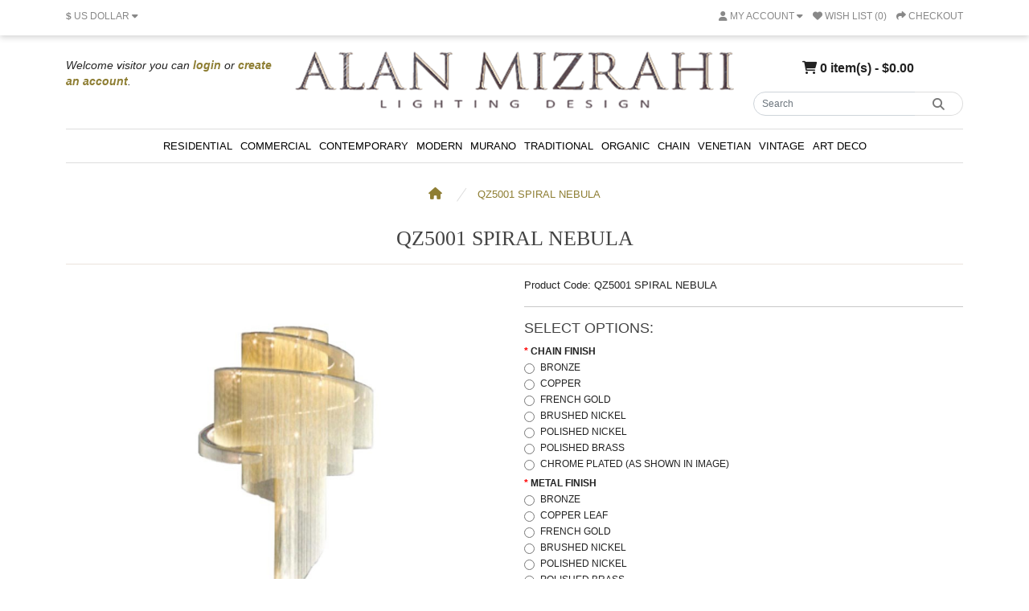

--- FILE ---
content_type: text/html; charset=utf-8
request_url: https://alanmizrahilighting.net/QZ5001-SPIRAL-NEBULA
body_size: 14306
content:
<!DOCTYPE html>
<html dir="ltr" lang="en">
<head>
  <meta charset="UTF-8"/>
  <meta name="viewport" content="width=device-width, initial-scale=1">
  <meta http-equiv="X-UA-Compatible" content="IE=edge">
  <title>QZ5001 SPIRAL NEBULA </title>
  <base href="https://alanmizrahilighting.net/"/>
      <meta name="description" content=" In this listing, we have the “Spiral Nebula” chandelier, which infuses both the luxury of a golden, grand hue and new trends of modern, industrial edge; a staple in current interior design. The Nebula Art Chandelier belongs to a collection of illuminated"/>
        <meta name="keywords" content="qz5001,Spiral,Nebula,Art,Chandelier,Collection,Modern,Style,Chandelier,Lamp"/>
    <script src="catalog/view/javascript/jquery/jquery-3.6.1.min.js" type="text/javascript"></script>
  <link href="catalog/view/stylesheet/bootstrap.css" type="text/css" rel="stylesheet" media="screen"/>
  <link href="catalog/view/stylesheet/fonts/fontawesome/css/all.min.css" type="text/css" rel="stylesheet"/>
  <link href="catalog/view/stylesheet/stylesheet.css?time=48da" type="text/css" rel="stylesheet"/>
  <script type="text/javascript" src="catalog/view/javascript/jquery/datetimepicker/moment.min.js"></script>
  <script type="text/javascript" src="catalog/view/javascript/jquery/datetimepicker/moment-with-locales.min.js"></script>
  <script type="text/javascript" src="catalog/view/javascript/jquery/datetimepicker/daterangepicker.js"></script>
  <link href="catalog/view/javascript/jquery/datetimepicker/daterangepicker.css" rel="stylesheet" type="text/css"/>
  <script src="catalog/view/javascript/common.js?time=45d" type="text/javascript"></script>
      <link href="catalog/view/javascript/jquery/magnific/magnific-popup.css" type="text/css" rel="stylesheet" media="screen"/>
      <link href="extension/zoomplus/catalog/view/javascript/owl.carousel.css" type="text/css" rel="stylesheet" media="screen"/>
      <link href="extension/zoomplus/catalog/view/javascript/owl.theme.css" type="text/css" rel="stylesheet" media="screen"/>
      <link href="extension/zoomplus/catalog/view/javascript/owl.transitions.css" type="text/css" rel="stylesheet" media="screen"/>
      <link href="extension/zoomplus/catalog/view/javascript/fancyBox/jquery.fancybox.css" type="text/css" rel="stylesheet" media="screen"/>
      <link href="extension/zoomplus/catalog/view/javascript/fancyBox/helpers/jquery.fancybox-buttons.css" type="text/css" rel="stylesheet" media="screen"/>
      <link href="./extension/askqproduct/catalog/view/stylesheet/stylesheet_mmos_requestquote.css" type="text/css" rel="stylesheet" media="screen"/>
        <script src="catalog/view/javascript/jquery/magnific/jquery.magnific-popup.min.js" type="text/javascript"></script>
      <script src="extension/zoomplus/catalog/view/javascript/jquery.elevatezoom.js" type="text/javascript"></script>
      <script src="extension/zoomplus/catalog/view/javascript/owl.carousel.js" type="text/javascript"></script>
      <script src="extension/zoomplus/catalog/view/javascript/fancyBox/jquery.fancybox.pack.js" type="text/javascript"></script>
      <script src="extension/zoomplus/catalog/view/javascript/fancyBox/widgets.js" type="text/javascript"></script>
      <script src="extension/zoomplus/catalog/view/javascript/fancyBox/jquery.mousewheel-3.0.6.pack.js" type="text/javascript"></script>
      <script src="extension/zoomplus/catalog/view/javascript/fancyBox/helpers/jquery.fancybox-buttons.js" type="text/javascript"></script>
      <script src="./extension/askqproduct/catalog/view/javascript/mmosolution_requestzeroprice.js" type="text/javascript"></script>
        <link href="https://alanmizrahilighting.net/QZ5001-SPIRAL-NEBULA " rel="canonical"/>
    <!-- Google Tag Manager -->
<script>(function(w,d,s,l,i){w[l]=w[l]||[];w[l].push({'gtm.start':
new Date().getTime(),event:'gtm.js'});var f=d.getElementsByTagName(s)[0],
j=d.createElement(s),dl=l!='dataLayer'?'&l='+l:'';j.async=true;j.src=
'https://www.googletagmanager.com/gtm.js?id='+i+dl;f.parentNode.insertBefore(j,f);
})(window,document,'script','dataLayer','GTM-K38T4T8');</script>
<!-- End Google Tag Manager -->
<!-- Google tag (gtag.js) -->
<script async src="https://www.googletagmanager.com/gtag/js?id=G-349PLV43SP"></script> <script> window.dataLayer = window.dataLayer || []; function gtag(){dataLayer.push(arguments);} gtag('js', new Date()); gtag('config', 'G-349PLV43SP');
</script>

</head>
<body>
<!-- Google Tag Manager (noscript) -->
<noscript><iframe src="https://www.googletagmanager.com/ns.html?id=GTM-K38T4T8"
height="0" width="0" style="display:none;visibility:hidden"></iframe></noscript>
<!-- End Google Tag Manager (noscript) -->
<div id="alert" class="toast-container position-fixed top-0 end-0 p-3"></div>
<nav id="top">
  <div class="container">
    <div class="nav float-start">
      <ul class="list-inline">
			<li class="list-inline-item">  <form action="https://alanmizrahilighting.net/index.php?route=common/currency.save" method="post" enctype="multipart/form-data" id="form-currency">
    <div class="dropdown">
      <a href="#" data-bs-toggle="dropdown" class="dropdown-toggle"><strong>$</strong> <span class="d-none d-md-inline">US Dollar</span> <i class="fa-solid fa-caret-down"></i></a>
      <ul class="dropdown-menu">
                              <li><a href="AUD" class="dropdown-item">$ Australia Dollar</a></li>
                                        <li><a href="CAD" class="dropdown-item">$ Canadian Dollar</a></li>
                                        <li><a href="EUR" class="dropdown-item">€ Euro</a></li>
                                        <li><a href="ILS" class="dropdown-item">₪ Israel Shekel</a></li>
                                        <li><a href="GBP" class="dropdown-item">£ Pound Sterling</a></li>
                                        <li><a href="RUB" class="dropdown-item">₽ Russian</a></li>
                                        <li><a href="USD" class="dropdown-item">$ US Dollar</a></li>
                        </ul>
    </div>
    <input type="hidden" name="code" value=""/> <input type="hidden" name="redirect" value="https://alanmizrahilighting.net/QZ5001-SPIRAL-NEBULA "/>
  </form>
</li>
        	<li class="list-inline-item"><div class="google-translate-mod">
    <div id="google_translate_element"></div><script type="text/javascript">
        function googleTranslateElementInit() {
            new google.translate.TranslateElement({
                pageLanguage: 'en',
                            includedLanguages: 'ar,en,fr,de,iw,it,pt,ru,es',
                                        layout: google.translate.TranslateElement.InlineLayout.SIMPLE,
                        autoDisplay: false,
                        multilanguagePage: true,
                                }, 'google_translate_element');
        }
</script><script type="text/javascript" src="//translate.google.com/translate_a/element.js?cb=googleTranslateElementInit"></script>
</div>
<style>
                #google_translate_element{ 
top: 7px; 
}
 #top-bar-content .links { 
position: absolute; 
reight: 0 !important; 
top: 13px;
 left: unset !important;
 }
    	</style>
</li>
      </ul>
    </div>
    <div class="nav float-end">
      <ul class="list-inline">
        <li class="list-inline-item d-none"><a href="https://alanmizrahilighting.net/index.php?route=information/contact"><i class="fa-solid fa-phone"></i></a> <span class="d-none d-md-inline">(214) 628-0210</span></li>
        <li class="list-inline-item">
          <div class="dropdown">
            <a href="" class="dropdown-toggle" data-bs-toggle="dropdown"><i class="fa-solid fa-user"></i> <span class="d-none d-md-inline">My Account</span> <i class="fa-solid fa-caret-down"></i></a>
            <ul class="dropdown-menu dropdown-menu-right">
                              <li><a href="https://alanmizrahilighting.net/index.php?route=account/register" class="dropdown-item">Register</a></li>
                <li><a href="https://alanmizrahilighting.net/index.php?route=account/login" class="dropdown-item">Login</a></li>
                          </ul>
          </div>
        </li>
        <li class="list-inline-item "><a href="https://alanmizrahilighting.net/index.php?route=account/wishlist" id="wishlist-total" title="Wish List (0)"><i class="fa-solid fa-heart"></i> <span class="d-none d-md-inline">Wish List (0)</span></a></li>
        <li class="list-inline-item d-none"><a href="https://alanmizrahilighting.net/index.php?route=checkout/cart" title="Shopping Cart"><i class="fa-solid fa-cart-shopping"></i> <span class="d-none d-md-inline">Shopping Cart</span></a></li>
        <li class="list-inline-item"><a href="https://alanmizrahilighting.net/index.php?route=checkout/checkout" title="Checkout"><i class="fa-solid fa-share"></i> <span class="d-none d-md-inline">Checkout</span></a></li>
      </ul>
    </div>
  </div>
</nav>
<header>
  <div class="container">
    <div class="row">
      <div class="col-md-3">
        <div class="welcome d-none d-sm-block">
          Welcome visitor you can <a href="https://alanmizrahilighting.net/index.php?route=account/login" ><strong style="color:#8e7e33">login</strong></a> or <a href="https://alanmizrahilighting.net/index.php?route=account/register"><strong  style="color:#8e7e33">create an account</strong></a>.       </div>
      </div>
      <div class="col-md-6">
        <div id="logo">
                      <a href="https://alanmizrahilighting.net/"><img src="https://alanmizrahilighting.net/image/catalog/logo-final.png" title="ALAN MIZRAHI LIGHTING" alt="ALAN MIZRAHI LIGHTING" class="img-fluid"/></a>
                  </div>
      </div>
      <div class="col-md-3">
      <div id="header-cart" ><div class="dropdown d-grid">
  <button type="button" data-bs-toggle="dropdown" class="btn btn-lg btn-inverse btn-block dropdown-toggle"><i class="fa-solid fa-cart-shopping"></i> 0 item(s) - $0.00</button>
  <ul class="dropdown-menu dropdown-menu-right" style="width: 500px;">
          <li>
        <p class="text-center">Your shopping cart is empty!</p>
      </li>
      </ul>
</div>

       
      </div>
	   <div id="search" class="input-group mb-3">
	<input type="text" name="search" value="" placeholder="Search" class="form-control">
	<button type="button" data-lang="en-gb" class="btn btn-light"><i class="fa-solid fa-magnifying-glass"></i></button>
</div>

    </div>
    </div>
  </div>
</header>
<main>
  <div class="wrap-menu">
    <div class="container">
    <nav id="menu" class="navbar navbar-expand-lg navbar-light bg-primary">
      <div id="category" class="d-block d-sm-block d-lg-none">Categories</div>
      <button class="navbar-toggler" type="button" data-bs-toggle="collapse" data-bs-target="#narbar-menu"><i class="fa-solid fa-bars"></i></button>
      <div class="collapse navbar-collapse" id="narbar-menu">
        <ul class="nav navbar-nav">
                                    <li class="nav-item"><a href="https://alanmizrahilighting.net/residential-lighting" class="nav-link">RESIDENTIAL</a></li>
                                                <li class="nav-item"><a href="https://alanmizrahilighting.net/commercial-lighting" class="nav-link">COMMERCIAL</a></li>
                                                <li class="nav-item"><a href="https://alanmizrahilighting.net/contemporary-lighting" class="nav-link">CONTEMPORARY</a></li>
                                                <li class="nav-item"><a href="https://alanmizrahilighting.net/modern-lighting" class="nav-link">MODERN</a></li>
                                                <li class="nav-item"><a href="https://alanmizrahilighting.net/murano-lighting" class="nav-link">MURANO</a></li>
                                                <li class="nav-item"><a href="https://alanmizrahilighting.net/traditional-lighting" class="nav-link">TRADITIONAL</a></li>
                                                <li class="nav-item"><a href="https://alanmizrahilighting.net/organic-lighting" class="nav-link">ORGANIC</a></li>
                                                <li class="nav-item"><a href="https://alanmizrahilighting.net/chain-lighting" class="nav-link">CHAIN</a></li>
                                                <li class="nav-item"><a href="https://alanmizrahilighting.net/venetian-lighting" class="nav-link">VENETIAN</a></li>
                                                <li class="nav-item"><a href="https://alanmizrahilighting.net/vintage-lighting" class="nav-link">VINTAGE</a></li>
                                                <li class="nav-item"><a href="https://alanmizrahilighting.net/art-deco-lighting" class="nav-link">ART DECO</a></li>
                              </ul>
      </div>
    </nav>
  </div>

  </div>
<div id="product-info" class="container "  >
<nav aria-label="breadcrumb" class="mmos-breadcrumb">
  <ul class="breadcrumb">
          <li class="breadcrumb-item"><a href="https://alanmizrahilighting.net/"><i class="fas fa-home"></i></a></li>
          <li class="breadcrumb-item"><a href="https://alanmizrahilighting.net/QZ5001-SPIRAL-NEBULA ">QZ5001 SPIRAL NEBULA</a></li>
      </ul>
</nav>  
 <h1 class="text-center text-uppercase">QZ5001 SPIRAL NEBULA</h1>
 <hr style="color:#af8c70">
  <div class="row">
    <div id="content" class="col">
      
      <div class="row mb-3">
        <div class="col-sm-6">
          <div class="sticky">		   
		  
            				 	
            
		   <div class="image magnific-popup">
                    <div   class="easyzoom easyzoom--overlay easyzoom--with-thumbnails " > 
            <a href="https://alanmizrahilighting.net/image/cache/catalog/data/chain/QZ5001_SPIRAL_NEBULA/QZ5001_1%20(1)-800x800-1200x1200.jpg" title="QZ5001 SPIRAL NEBULA" class="colorbox">
              <img  src="https://alanmizrahilighting.net/image/cache/catalog/data/chain/QZ5001_SPIRAL_NEBULA/QZ5001_1%20(1)-800x800-1200x1200.jpg" style="width:100%;"  title="QZ5001 SPIRAL NEBULA" alt="QZ5001 SPIRAL NEBULA" id="image" class="img-thumbnail" /></a>
            </div>
                                     <div class="image-additional">
                              <a  href="https://alanmizrahilighting.net/image/cache/catalog/data/chain/QZ5001_SPIRAL_NEBULA/QZ5001_1%20(1)-800x800-1200x1200.jpg" data-standard="https://alanmizrahilighting.net/image/cache/catalog/data/chain/QZ5001_SPIRAL_NEBULA/QZ5001_1%20(1)-800x800-1200x1200.jpg"   title="QZ5001 SPIRAL NEBULA" class="colorbox">
                  <img src="https://alanmizrahilighting.net/image/cache/catalog/data/chain/QZ5001_SPIRAL_NEBULA/QZ5001_1%20(1)-800x800-92x92.jpg" title="QZ5001 SPIRAL NEBULA" alt="QZ5001 SPIRAL NEBULA" class="img-thumbnail"/>
                </a>
                                <a  href="https://alanmizrahilighting.net/image/cache/catalog/data/chain/QZ5001_SPIRAL_NEBULA/qz5001_spiral_nebula_img8373987-1200x1200.jpg" data-standard="https://alanmizrahilighting.net/image/cache/catalog/data/chain/QZ5001_SPIRAL_NEBULA/qz5001_spiral_nebula_img8373987-1200x1200.jpg"   title="QZ5001 SPIRAL NEBULA" class="colorbox">
                  <img src="https://alanmizrahilighting.net/image/cache/catalog/data/chain/QZ5001_SPIRAL_NEBULA/qz5001_spiral_nebula_img8373987-92x92.jpg" title="QZ5001 SPIRAL NEBULA" alt="QZ5001 SPIRAL NEBULA" class="img-thumbnail"/>
                </a>
                                <a  href="https://alanmizrahilighting.net/image/cache/catalog/data/chain/QZ5001_SPIRAL_NEBULA/QZ5001_8-800x800-1200x1200.jpg" data-standard="https://alanmizrahilighting.net/image/cache/catalog/data/chain/QZ5001_SPIRAL_NEBULA/QZ5001_8-800x800-1200x1200.jpg"   title="QZ5001 SPIRAL NEBULA" class="colorbox">
                  <img src="https://alanmizrahilighting.net/image/cache/catalog/data/chain/QZ5001_SPIRAL_NEBULA/QZ5001_8-800x800-92x92.jpg" title="QZ5001 SPIRAL NEBULA" alt="QZ5001 SPIRAL NEBULA" class="img-thumbnail"/>
                </a>
                                <a  href="https://alanmizrahilighting.net/image/cache/catalog/data/chain/QZ5001_SPIRAL_NEBULA/QZ5001_38-1200x1200.jpg" data-standard="https://alanmizrahilighting.net/image/cache/catalog/data/chain/QZ5001_SPIRAL_NEBULA/QZ5001_38-1200x1200.jpg"   title="QZ5001 SPIRAL NEBULA" class="colorbox">
                  <img src="https://alanmizrahilighting.net/image/cache/catalog/data/chain/QZ5001_SPIRAL_NEBULA/QZ5001_38-92x92.jpg" title="QZ5001 SPIRAL NEBULA" alt="QZ5001 SPIRAL NEBULA" class="img-thumbnail"/>
                </a>
                                <a  href="https://alanmizrahilighting.net/image/cache/catalog/data/chain/QZ5001_SPIRAL_NEBULA/QZ5001_4-800x800-1200x1200.jpg" data-standard="https://alanmizrahilighting.net/image/cache/catalog/data/chain/QZ5001_SPIRAL_NEBULA/QZ5001_4-800x800-1200x1200.jpg"   title="QZ5001 SPIRAL NEBULA" class="colorbox">
                  <img src="https://alanmizrahilighting.net/image/cache/catalog/data/chain/QZ5001_SPIRAL_NEBULA/QZ5001_4-800x800-92x92.jpg" title="QZ5001 SPIRAL NEBULA" alt="QZ5001 SPIRAL NEBULA" class="img-thumbnail"/>
                </a>
                                <a  href="https://alanmizrahilighting.net/image/cache/catalog/data/chain/QZ5001_SPIRAL_NEBULA/QZ5001_39-1200x1200.jpg" data-standard="https://alanmizrahilighting.net/image/cache/catalog/data/chain/QZ5001_SPIRAL_NEBULA/QZ5001_39-1200x1200.jpg"   title="QZ5001 SPIRAL NEBULA" class="colorbox">
                  <img src="https://alanmizrahilighting.net/image/cache/catalog/data/chain/QZ5001_SPIRAL_NEBULA/QZ5001_39-92x92.jpg" title="QZ5001 SPIRAL NEBULA" alt="QZ5001 SPIRAL NEBULA" class="img-thumbnail"/>
                </a>
                                <a  href="https://alanmizrahilighting.net/image/cache/catalog/data/chain/QZ5001_SPIRAL_NEBULA/QZ5001_40-1200x1200.jpg" data-standard="https://alanmizrahilighting.net/image/cache/catalog/data/chain/QZ5001_SPIRAL_NEBULA/QZ5001_40-1200x1200.jpg"   title="QZ5001 SPIRAL NEBULA" class="colorbox">
                  <img src="https://alanmizrahilighting.net/image/cache/catalog/data/chain/QZ5001_SPIRAL_NEBULA/QZ5001_40-92x92.jpg" title="QZ5001 SPIRAL NEBULA" alt="QZ5001 SPIRAL NEBULA" class="img-thumbnail"/>
                </a>
                                <a  href="https://alanmizrahilighting.net/image/cache/catalog/data/chain/QZ5001_SPIRAL_NEBULA/QZ5001_37-1200x1200.jpg" data-standard="https://alanmizrahilighting.net/image/cache/catalog/data/chain/QZ5001_SPIRAL_NEBULA/QZ5001_37-1200x1200.jpg"   title="QZ5001 SPIRAL NEBULA" class="colorbox">
                  <img src="https://alanmizrahilighting.net/image/cache/catalog/data/chain/QZ5001_SPIRAL_NEBULA/QZ5001_37-92x92.jpg" title="QZ5001 SPIRAL NEBULA" alt="QZ5001 SPIRAL NEBULA" class="img-thumbnail"/>
                </a>
                                <a  href="https://alanmizrahilighting.net/image/cache/catalog/data/chain/QZ5001_SPIRAL_NEBULA/qz5001_spiral_nebula_img837-1200x1200.jpg" data-standard="https://alanmizrahilighting.net/image/cache/catalog/data/chain/QZ5001_SPIRAL_NEBULA/qz5001_spiral_nebula_img837-1200x1200.jpg"   title="QZ5001 SPIRAL NEBULA" class="colorbox">
                  <img src="https://alanmizrahilighting.net/image/cache/catalog/data/chain/QZ5001_SPIRAL_NEBULA/qz5001_spiral_nebula_img837-92x92.jpg" title="QZ5001 SPIRAL NEBULA" alt="QZ5001 SPIRAL NEBULA" class="img-thumbnail"/>
                </a>
                                <a  href="https://alanmizrahilighting.net/image/cache/catalog/data/chain/QZ5001_SPIRAL_NEBULA/QZ5001_32-1200x1200.jpg" data-standard="https://alanmizrahilighting.net/image/cache/catalog/data/chain/QZ5001_SPIRAL_NEBULA/QZ5001_32-1200x1200.jpg"   title="QZ5001 SPIRAL NEBULA" class="colorbox">
                  <img src="https://alanmizrahilighting.net/image/cache/catalog/data/chain/QZ5001_SPIRAL_NEBULA/QZ5001_32-92x92.jpg" title="QZ5001 SPIRAL NEBULA" alt="QZ5001 SPIRAL NEBULA" class="img-thumbnail"/>
                </a>
                                <a  href="https://alanmizrahilighting.net/image/cache/catalog/data/chain/QZ5001_SPIRAL_NEBULA/QZ5001_33-1200x1200.jpg" data-standard="https://alanmizrahilighting.net/image/cache/catalog/data/chain/QZ5001_SPIRAL_NEBULA/QZ5001_33-1200x1200.jpg"   title="QZ5001 SPIRAL NEBULA" class="colorbox">
                  <img src="https://alanmizrahilighting.net/image/cache/catalog/data/chain/QZ5001_SPIRAL_NEBULA/QZ5001_33-92x92.jpg" title="QZ5001 SPIRAL NEBULA" alt="QZ5001 SPIRAL NEBULA" class="img-thumbnail"/>
                </a>
                                <a  href="https://alanmizrahilighting.net/image/cache/catalog/data/chain/QZ5001_SPIRAL_NEBULA/QZ5001_1-1200x1200.jpg" data-standard="https://alanmizrahilighting.net/image/cache/catalog/data/chain/QZ5001_SPIRAL_NEBULA/QZ5001_1-1200x1200.jpg"   title="QZ5001 SPIRAL NEBULA" class="colorbox">
                  <img src="https://alanmizrahilighting.net/image/cache/catalog/data/chain/QZ5001_SPIRAL_NEBULA/QZ5001_1-92x92.jpg" title="QZ5001 SPIRAL NEBULA" alt="QZ5001 SPIRAL NEBULA" class="img-thumbnail"/>
                </a>
                                <a  href="https://alanmizrahilighting.net/image/cache/catalog/data/chain/QZ5001_SPIRAL_NEBULA/QZ5001_41-1200x1200.jpg" data-standard="https://alanmizrahilighting.net/image/cache/catalog/data/chain/QZ5001_SPIRAL_NEBULA/QZ5001_41-1200x1200.jpg"   title="QZ5001 SPIRAL NEBULA" class="colorbox">
                  <img src="https://alanmizrahilighting.net/image/cache/catalog/data/chain/QZ5001_SPIRAL_NEBULA/QZ5001_41-92x92.jpg" title="QZ5001 SPIRAL NEBULA" alt="QZ5001 SPIRAL NEBULA" class="img-thumbnail"/>
                </a>
                                <a  href="https://alanmizrahilighting.net/image/cache/catalog/data/chain/QZ5001_SPIRAL_NEBULA/QZ5001_42-1200x1200.jpg" data-standard="https://alanmizrahilighting.net/image/cache/catalog/data/chain/QZ5001_SPIRAL_NEBULA/QZ5001_42-1200x1200.jpg"   title="QZ5001 SPIRAL NEBULA" class="colorbox">
                  <img src="https://alanmizrahilighting.net/image/cache/catalog/data/chain/QZ5001_SPIRAL_NEBULA/QZ5001_42-92x92.jpg" title="QZ5001 SPIRAL NEBULA" alt="QZ5001 SPIRAL NEBULA" class="img-thumbnail"/>
                </a>
                                <a  href="https://alanmizrahilighting.net/image/cache/catalog/data/chain/QZ5001_SPIRAL_NEBULA/QZ5001_44-1200x1200.jpg" data-standard="https://alanmizrahilighting.net/image/cache/catalog/data/chain/QZ5001_SPIRAL_NEBULA/QZ5001_44-1200x1200.jpg"   title="QZ5001 SPIRAL NEBULA" class="colorbox">
                  <img src="https://alanmizrahilighting.net/image/cache/catalog/data/chain/QZ5001_SPIRAL_NEBULA/QZ5001_44-92x92.jpg" title="QZ5001 SPIRAL NEBULA" alt="QZ5001 SPIRAL NEBULA" class="img-thumbnail"/>
                </a>
                                <a  href="https://alanmizrahilighting.net/image/cache/catalog/data/chain/QZ5001_SPIRAL_NEBULA/QZ5001_46-1200x1200.jpg" data-standard="https://alanmizrahilighting.net/image/cache/catalog/data/chain/QZ5001_SPIRAL_NEBULA/QZ5001_46-1200x1200.jpg"   title="QZ5001 SPIRAL NEBULA" class="colorbox">
                  <img src="https://alanmizrahilighting.net/image/cache/catalog/data/chain/QZ5001_SPIRAL_NEBULA/QZ5001_46-92x92.jpg" title="QZ5001 SPIRAL NEBULA" alt="QZ5001 SPIRAL NEBULA" class="img-thumbnail"/>
                </a>
                                <a  href="https://alanmizrahilighting.net/image/cache/catalog/data/chain/QZ5001_SPIRAL_NEBULA/QZ5001_50-1200x1200.jpg" data-standard="https://alanmizrahilighting.net/image/cache/catalog/data/chain/QZ5001_SPIRAL_NEBULA/QZ5001_50-1200x1200.jpg"   title="QZ5001 SPIRAL NEBULA" class="colorbox">
                  <img src="https://alanmizrahilighting.net/image/cache/catalog/data/chain/QZ5001_SPIRAL_NEBULA/QZ5001_50-92x92.jpg" title="QZ5001 SPIRAL NEBULA" alt="QZ5001 SPIRAL NEBULA" class="img-thumbnail"/>
                </a>
                                <a  href="https://alanmizrahilighting.net/image/cache/catalog/data//nebula69-1200x1200.jpg" data-standard="https://alanmizrahilighting.net/image/cache/catalog/data//nebula69-1200x1200.jpg"   title="QZ5001 SPIRAL NEBULA" class="colorbox">
                  <img src="https://alanmizrahilighting.net/image/cache/catalog/data//nebula69-92x92.jpg" title="QZ5001 SPIRAL NEBULA" alt="QZ5001 SPIRAL NEBULA" class="img-thumbnail"/>
                </a>
                                <a  href="https://alanmizrahilighting.net/image/cache/catalog/data//nebula1-1200x1200.jpg" data-standard="https://alanmizrahilighting.net/image/cache/catalog/data//nebula1-1200x1200.jpg"   title="QZ5001 SPIRAL NEBULA" class="colorbox">
                  <img src="https://alanmizrahilighting.net/image/cache/catalog/data//nebula1-92x92.jpg" title="QZ5001 SPIRAL NEBULA" alt="QZ5001 SPIRAL NEBULA" class="img-thumbnail"/>
                </a>
                                <a  href="https://alanmizrahilighting.net/image/cache/catalog/data/chain/QZ5001_SPIRAL_NEBULA/QZ5001_34-1200x1200.jpg" data-standard="https://alanmizrahilighting.net/image/cache/catalog/data/chain/QZ5001_SPIRAL_NEBULA/QZ5001_34-1200x1200.jpg"   title="QZ5001 SPIRAL NEBULA" class="colorbox">
                  <img src="https://alanmizrahilighting.net/image/cache/catalog/data/chain/QZ5001_SPIRAL_NEBULA/QZ5001_34-92x92.jpg" title="QZ5001 SPIRAL NEBULA" alt="QZ5001 SPIRAL NEBULA" class="img-thumbnail"/>
                </a>
                                <a  href="https://alanmizrahilighting.net/image/cache/catalog/data/drawing/qz5001dr1-1200x1200.jpg" data-standard="https://alanmizrahilighting.net/image/cache/catalog/data/drawing/qz5001dr1-1200x1200.jpg"   title="QZ5001 SPIRAL NEBULA" class="colorbox">
                  <img src="https://alanmizrahilighting.net/image/cache/catalog/data/drawing/qz5001dr1-92x92.jpg" title="QZ5001 SPIRAL NEBULA" alt="QZ5001 SPIRAL NEBULA" class="img-thumbnail"/>
                </a>
                                <a  href="https://alanmizrahilighting.net/image/cache/catalog/data/chain/QZ5001_SPIRAL_NEBULA/Zq5001_0105352_a-1200x1200.jpg" data-standard="https://alanmizrahilighting.net/image/cache/catalog/data/chain/QZ5001_SPIRAL_NEBULA/Zq5001_0105352_a-1200x1200.jpg"   title="QZ5001 SPIRAL NEBULA" class="colorbox">
                  <img src="https://alanmizrahilighting.net/image/cache/catalog/data/chain/QZ5001_SPIRAL_NEBULA/Zq5001_0105352_a-92x92.jpg" title="QZ5001 SPIRAL NEBULA" alt="QZ5001 SPIRAL NEBULA" class="img-thumbnail"/>
                </a>
                                <a  href="https://alanmizrahilighting.net/image/cache/catalog/data/chain/QZ5001_SPIRAL_NEBULA/Zq5001_0105352_b-1200x1200.jpg" data-standard="https://alanmizrahilighting.net/image/cache/catalog/data/chain/QZ5001_SPIRAL_NEBULA/Zq5001_0105352_b-1200x1200.jpg"   title="QZ5001 SPIRAL NEBULA" class="colorbox">
                  <img src="https://alanmizrahilighting.net/image/cache/catalog/data/chain/QZ5001_SPIRAL_NEBULA/Zq5001_0105352_b-92x92.jpg" title="QZ5001 SPIRAL NEBULA" alt="QZ5001 SPIRAL NEBULA" class="img-thumbnail"/>
                </a>
                              </div>
                            
        </div>
		          </div>
		  
        </div>
        <div class="col-sm-6 product-info-right" >
          <div>
        <div class="wrap-product-option">
         
          <ul class="list-unstyled">
                        <li>Product Code: QZ5001 SPIRAL NEBULA</li>
                        <li class="d-none">Availability: In Stock</li>
          </ul>
          <div class="wrap-price d-none">
                      <ul class="list-unstyled">
                              <li>
                  <h2><span class="price-new">$0.00</span></h2>
                </li>
                                                                    </ul>
                    
          </div>
          
          <div id="product" >
            <form id="form-product">
                          <hr>
              <h3>SELECT OPTIONS:</h3>
              <div>
                                                                        <div class="mb-1 required">
                      <label class="form-label">Chain finish</label>
                      <div id="input-option-7435">
                                                  <div class="form-check">
                            <input type="radio" name="option[7435]" value="32363" id="input-option-value-32363" class="form-check-input"/>
                            <label for="input-option-value-32363" class="form-check-label">                              bronze
                                                          </label>
                          </div>
                                                  <div class="form-check">
                            <input type="radio" name="option[7435]" value="32365" id="input-option-value-32365" class="form-check-input"/>
                            <label for="input-option-value-32365" class="form-check-label">                              COPPER
                                                          </label>
                          </div>
                                                  <div class="form-check">
                            <input type="radio" name="option[7435]" value="32364" id="input-option-value-32364" class="form-check-input"/>
                            <label for="input-option-value-32364" class="form-check-label">                              FRENCH GOLD
                                                          </label>
                          </div>
                                                  <div class="form-check">
                            <input type="radio" name="option[7435]" value="32367" id="input-option-value-32367" class="form-check-input"/>
                            <label for="input-option-value-32367" class="form-check-label">                              BRUSHED NICKEL
                                                          </label>
                          </div>
                                                  <div class="form-check">
                            <input type="radio" name="option[7435]" value="49386" id="input-option-value-49386" class="form-check-input"/>
                            <label for="input-option-value-49386" class="form-check-label">                              polished nickel
                                                          </label>
                          </div>
                                                  <div class="form-check">
                            <input type="radio" name="option[7435]" value="49387" id="input-option-value-49387" class="form-check-input"/>
                            <label for="input-option-value-49387" class="form-check-label">                              POLISHED BRASS
                                                          </label>
                          </div>
                                                  <div class="form-check">
                            <input type="radio" name="option[7435]" value="49388" id="input-option-value-49388" class="form-check-input"/>
                            <label for="input-option-value-49388" class="form-check-label">                              chrome plated (as shown in image)
                                                          </label>
                          </div>
                                              </div>
                      <div id="error-option-7435" class="invalid-feedback"></div>
                    </div>
                                                                                                                                                                                                                        <div class="mb-1 required">
                      <label class="form-label">METAL FINISH</label>
                      <div id="input-option-1894">
                                                  <div class="form-check">
                            <input type="radio" name="option[1894]" value="6644" id="input-option-value-6644" class="form-check-input"/>
                            <label for="input-option-value-6644" class="form-check-label">                              Bronze
                                                          </label>
                          </div>
                                                  <div class="form-check">
                            <input type="radio" name="option[1894]" value="6642" id="input-option-value-6642" class="form-check-input"/>
                            <label for="input-option-value-6642" class="form-check-label">                              Copper leaf
                                                          </label>
                          </div>
                                                  <div class="form-check">
                            <input type="radio" name="option[1894]" value="6646" id="input-option-value-6646" class="form-check-input"/>
                            <label for="input-option-value-6646" class="form-check-label">                              French Gold 
                                                          </label>
                          </div>
                                                  <div class="form-check">
                            <input type="radio" name="option[1894]" value="6645" id="input-option-value-6645" class="form-check-input"/>
                            <label for="input-option-value-6645" class="form-check-label">                              Brushed Nickel
                                                          </label>
                          </div>
                                                  <div class="form-check">
                            <input type="radio" name="option[1894]" value="6648" id="input-option-value-6648" class="form-check-input"/>
                            <label for="input-option-value-6648" class="form-check-label">                              Polished Nickel
                                                          </label>
                          </div>
                                                  <div class="form-check">
                            <input type="radio" name="option[1894]" value="6643" id="input-option-value-6643" class="form-check-input"/>
                            <label for="input-option-value-6643" class="form-check-label">                              POLISHED BRASS 
                                                          </label>
                          </div>
                                                  <div class="form-check">
                            <input type="radio" name="option[1894]" value="32360" id="input-option-value-32360" class="form-check-input"/>
                            <label for="input-option-value-32360" class="form-check-label">                              Chrome Plated (as shown in image)
                                                          </label>
                          </div>
                                              </div>
                      <div id="error-option-1894" class="invalid-feedback"></div>
                    </div>
                                                                                                                                                                                                                        <div class="mb-1 required">
                      <label class="form-label">Size &amp; Price</label>
                      <div id="input-option-3705">
                                                  <div class="form-check">
                            <input type="radio" name="option[3705]" value="14146" id="input-option-value-14146" class="form-check-input"/>
                            <label for="input-option-value-14146" class="form-check-label">                              30” W x 42” H / Total Height   72” 
                                                              
              $5,834.00
            
                                                          </label>
                          </div>
                                                  <div class="form-check">
                            <input type="radio" name="option[3705]" value="14147" id="input-option-value-14147" class="form-check-input"/>
                            <label for="input-option-value-14147" class="form-check-label">                              36” W x 60” H / Total Height   96”
                                                              
              $7,602.00
            
                                                          </label>
                          </div>
                                                  <div class="form-check">
                            <input type="radio" name="option[3705]" value="14148" id="input-option-value-14148" class="form-check-input"/>
                            <label for="input-option-value-14148" class="form-check-label">                              40” W x 86” H / Total Height 126” 
                                                              
              $8,656.00
            
                                                          </label>
                          </div>
                                                  <div class="form-check">
                            <input type="radio" name="option[3705]" value="14149" id="input-option-value-14149" class="form-check-input"/>
                            <label for="input-option-value-14149" class="form-check-label">                              44” W x 90” H / Total Height 134”
                                                              
              $12,464.00
            
                                                          </label>
                          </div>
                                              </div>
                      <div id="error-option-3705" class="invalid-feedback"></div>
                    </div>
                                                                                                                                                                                                                                                                              <div class="mb-1">
                      <label for="input-option-11031" class="form-label">Order / Request</label>
                      <textarea name="option[11031]" rows="3" placeholder="Order / Request" id="input-option-11031" class="form-control"></textarea>
                      <div id="error-option-11031" class="invalid-feedback"></div>
                    </div>
                                                                                                                          
                                <div class="wrap-addcart">
                  <label for="input-quantity" class="form-label d-none">Qty</label> 
                  <input type="text" name="quantity" value="1" size="2" id="input-quantity" class="form-control"/> <input type="hidden" name="product_id" value="937" id="input-product-id"/>
                 
                  <button type="submit" id="button-cart" class="btn btn-primary  btn-block">Add to Cart</button>
                  <div id="error-quantity" class="form-text"></div>
				  </div>
					
                </div>
                
              </div>
              
            </form>
			<form method="post" data-oc-toggle="ajax">
					<div class="wishlist-compare">
					  <button type="submit" formaction="https://alanmizrahilighting.net/index.php?route=account/wishlist.add"  class="btn btn-sm" ><i class="fa-solid fa-heart"></i> ADD TO WISH LIST </button>
					  <button type="submit" formaction="https://alanmizrahilighting.net/index.php?route=product/compare.add"  class="btn btn-sm"> <i class="fa-solid fa-arrow-right-arrow-left"></i> ADD TO COMPARE</button>
					</div>
					<input type="hidden" name="product_id" value="937"/>
			</form>

<div class="wrap-request" ><button class="btn btn-primary " id="mmos-button-cart" type="button">Ask a question</button></div>
					
            
				  				                  <div class="rating">
                  <p>                                              <span class="fa-stack"><i class="fa-regular fa-star fa-stack-1x"></i></span>
                                                                                        <span class="fa-stack"><i class="fa-regular fa-star fa-stack-1x"></i></span>
                                                                                        <span class="fa-stack"><i class="fa-regular fa-star fa-stack-1x"></i></span>
                                                                                        <span class="fa-stack"><i class="fa-regular fa-star fa-stack-1x"></i></span>
                                                                                        <span class="fa-stack"><i class="fa-regular fa-star fa-stack-1x"></i></span>
                                                              <a href="" onclick="$('a[href=\'#tab-review\']').tab('show'); return false;">0 reviews</a> / <a href="" onclick="$('a[href=\'#tab-review\']').tab('show'); return false;">Write a review</a></p>
                </div>
                        </div>
        </div>
		<script type='text/javascript' src='https://platform-api.sharethis.com/js/sharethis.js#property=651a1dd234e64700123831b6&product=inline-share-buttons' async='async'></script>
		<div class="sharethis-inline-share-buttons"></div>
      <hr>
	  <ul class="nav nav-tabs">
        <li class="nav-item"><a href="#tab-description" data-bs-toggle="tab" class="nav-link active">Description</a></li>
                  <li class="nav-item"><a href="#tab-specification" data-bs-toggle="tab" class="nav-link">Specification</a></li>
                          <li class="nav-item"><a href="#tab-review" data-bs-toggle="tab" class="nav-link">Reviews (0)</a></li>
              </ul>
      <div class="tab-content">
        <div id="tab-description" class="tab-pane fade show active mb-4"><p><strong>QZ5001 SPIRAL NEBULA CHANELIER</strong></p>

<p><strong>FEATURED:</strong><br />
In this listing, we have the “Spiral Nebula” chandelier, which infuses both the luxury of a golden, grand hue and new trends of modern, industrial edge; a staple in current interior design. The Nebula Art Chandelier belongs to a collection of illuminated sculptural art forms inspired by a holographic image of a cone shell spiral prevalent throughout nature. These forms manifest in the micro and macro cosmos, from seashells to spiral nebula galaxies. The designs are characterized by winding metal spirals that collapse under the weight of the chain and illuminated by a combination of G9 halogen and/or LED lighting systems. They can, on request, be tailored and customized to the specific needs of their environment. This spiraling art-chandelier is made from laser cut stainless steel frames, chrome plated or lacquered solid brass components, ball chain in several optional finishes. Illuminated by 3 electrical systems. Two are G9 Halogen based and the other is a 5 mm long LED strip light. Ideal for a large voluminous space or a stairwell.</p>

<p><strong>SPECIFICATIONS:</strong><br />
Collection: Modern<br />
Size: 40” Wide x 86” Height / Total Height 120” (Custom sizes also available)&nbsp;<br />
Shape: Pendant<br />
Frame Finish: Chrome plated or lacquered solid brass (Different finish options available at no additional cost)<br />
Materials: Stainless steel, brass chain&nbsp;<br />
Weight: 69 lbs<br />
Extension: Adjustable cables customizable up to 12 ft<br />
Bulbs: 40 Watt LED 110 V USA/220 V Europe –candelabra G9 bulbs (included)&nbsp;<br />
Assembly: Fully assembled<br />
Dimmer Switch Compatible: Optional<br />
Shipping: Free Door-To-Door Shipping Worldwide<br />
Rush Order: 3-4 Weeks; 15% added to the total<br />
Regular Lead Time: 6-8 Weeks&nbsp; &nbsp;&nbsp;<br />
Warranty: 5 Years Full Coverage (includes parts replacement)</p>

<p style="margin: 0px; line-height: normal; font-family: Arial; -webkit-text-stroke-width: initial; -webkit-text-stroke-color: rgb(51, 51, 51);"><strong style="font-family: sans-serif, Arial, Verdana, 'Trebuchet MS';">SIZE OPTIONS:</strong></p>

<table border="1" cellpadding="1" cellspacing="1" style="line-height: 1.6em; width: 500px;">
	<tbody>
		<tr>
			<td><strong><span style="line-height: 20.8px;">Size:</span></strong></td>
			<td><strong>Price:</strong></td>
		</tr>
		<tr>
			<td><span style="line-height: 20.8px;">30” Wide x 42” H / Total Height &nbsp; 72”&nbsp;</span></td>
			<td><span style="line-height: 20.8px;">$5,834.00</span></td>
		</tr>
		<tr>
			<td><span style="line-height: 20.8px;">36” </span><span style="font-size: 13px;">Wide</span><span style="line-height: 20.8px;"> x 60” H / Total Height &nbsp; 96”</span></td>
			<td><span style="line-height: 20.8px;">$7,602.00</span></td>
		</tr>
		<tr>
			<td><span style="line-height: 20.8px;">40” </span><span style="font-size: 13px;">Wide</span><span style="line-height: 20.8px;"> x 86” H / Total Height 126” &nbsp;(as shown in image)</span></td>
			<td><span style="line-height: 20.8px;">$8,656.00</span></td>
		</tr>
		<tr>
			<td><span style="line-height: 20.8px;">44” </span><span style="font-size: 13px;">Wide&nbsp;</span><span style="line-height: 20.8px;">x 90” H / Total Height 134”</span></td>
			<td><span style="line-height: 20.8px;">$12,464.00</span></td>
		</tr>
	</tbody>
</table>

<p><font color="#222222" face="Arial"><span style="font-size: 13.3333px;"><b>&nbsp;</b></span></font>Custom Sizes, Finishes, Colors Available Upon Request</p>
</div>
                  <div id="tab-specification" class="tab-pane fade">
            <div class="table-responsive">
              <table class="table table-bordered">
                                  <thead>
                    <tr>
                      <td colspan="2"><strong>DIMENSIONS</strong></td>
                    </tr>
                  </thead>
                  <tbody>
                                          <tr>
                        <td>Overall</td>
                        <td>40” W x 86” H / Total Height 120”</td>
                      </tr>
                                          <tr>
                        <td>Weight</td>
                        <td>69lbs</td>
                      </tr>
                                          <tr>
                        <td>Material</td>
                        <td>Stainless steel, solid brass chain componants</td>
                      </tr>
                                          <tr>
                        <td>Optional</td>
                        <td>Custom Sizes, Finishes, Colors</td>
                      </tr>
                                      </tbody>
                              </table>
            </div>
          </div>
                          <div id="tab-review" class="tab-pane fade mb-4"><form id="form-review">
  <div id="review">  <p class="text-center">There are no reviews for this product.</p>
</div>
  <h2>Write a review</h2>
      <div class="mb-3 required">
      <label for="input-name" class="form-label">Your Name</label> <input type="text" name="name" value="" id="input-name" class="form-control"/>
      <div id="error-name" class="invalid-feedback"></div>
    </div>
    <div class="mb-3 required">
      <label for="input-text" class="form-label">Your Review</label> <textarea name="text" rows="5" id="input-text" class="form-control"></textarea>
      <div id="error-text" class="invalid-feedback"></div>
      <div class="invalid-feedback"><span class="text-danger">Note:</span> HTML is not translated!</div>
    </div>
    <div class="row mb-3 required">
      <label class="form-label">Rating</label>
      <div id="input-rating">
        Bad&nbsp;
        <input type="radio" name="rating" value="1" class="form-check-input"/>
        &nbsp;
        <input type="radio" name="rating" value="2" class="form-check-input"/>
        &nbsp;
        <input type="radio" name="rating" value="3" class="form-check-input"/>
        &nbsp;
        <input type="radio" name="rating" value="4" class="form-check-input"/>
        &nbsp;
        <input type="radio" name="rating" value="5" class="form-check-input"/>
        &nbsp;Good
      </div>
      <div id="error-rating" class="invalid-feedback"></div>
    </div>
    <script src="//www.google.com/recaptcha/api.js" type="text/javascript"></script>
<fieldset>
	<legend>Captcha</legend>
	<div class="row mb-3 required">
					<label class="col-sm-2 control-label">COMPLETE CHALLENGE</label>
			<div class="col-sm-10">
				<div class="g-recaptcha" data-sitekey="6Lc2jVQcAAAAACuDlJnlszbqptdDCv1OHZCD8T-h"></div>
				<div id="error-captcha" class="invalid-feedback"></div>
			</div>
			</div>
</fieldset>


    <div class="row">
      <div class="col">
        <a href="" class="btn btn-light">Back</a>
      </div>
      <div class="col text-end">
        <button type="submit" id="button-review" class="btn btn-primary">Continue</button>
      </div>
    </div>
  </form>
<script type="text/javascript"><!--
$('#review').on('click', '.pagination a', function(e) {
    e.preventDefault();

    $('#review').load(this.href);
});

// Forms
$('#form-review').on('submit', function(e) {
    e.preventDefault();

    var element = this;

    $.ajax({
        url: 'index.php?route=product/review.write&language=en-gb&review_token=443ab5dafc6e259d6cdfe33889596044&product_id=937',
        type: 'post',
        data: $('#form-review').serialize(),
        dataType: 'json',
        cache: false,
        contentType: 'application/x-www-form-urlencoded',
        processData: false,
        beforeSend: function() {
            $('#button-review').button('loading');
        },
        complete: function() {
            $('#button-review').button('reset');
        },
        success: function(json) {
            $('.alert-dismissible').remove();
            $('#form-review').find('.is-invalid').removeClass('is-invalid');
            $('#form-review').find('.invalid-feedback').removeClass('d-block');

            if (json['error']) {
                if (json['error']['warning']) {
                    $('#alert').prepend('<div class="alert alert-danger alert-dismissible"><i class="fa-solid fa-circle-exclamation"></i> ' + json['error']['warning'] + ' <button type="button" class="btn-close" data-bs-dismiss="alert"></button></div>');
                }

                for (key in json['error']) {
                    $('#input-' + key.replaceAll('_', '-')).addClass('is-invalid').find('.form-control, .form-select, .form-check-input, .form-check-label').addClass('is-invalid');
                    $('#error-' + key.replaceAll('_', '-')).html(json['error'][key]).addClass('d-block');
                }
            }

            if (json['success']) {
                $('#alert').prepend('<div class="alert alert-success alert-dismissible"><i class="fa-solid fa-circle-exclamation"></i> ' + json['success'] + ' <button type="button" class="btn-close" data-bs-dismiss="alert"></button></div>');

                $('#input-text').val('');
                $('#input-rating input[type=\'radio\']').prop('checked', false);
            }
        },
        error: function(xhr, ajaxOptions, thrownError) {
            console.log(thrownError + "\r\n" + xhr.statusText + "\r\n" + xhr.responseText);
        }
    });
});
//--></script></div>
        		
     
      </div>
	        <p class="tag" id="tags">Tags:
                  <a href="https://alanmizrahilighting.net/tags/qz5001">qz5001</a>,                  <a href="https://alanmizrahilighting.net/tags/Spiral">Spiral</a>,                  <a href="https://alanmizrahilighting.net/tags/Nebula">Nebula</a>,                  <a href="https://alanmizrahilighting.net/tags/Art">Art</a>,                  <a href="https://alanmizrahilighting.net/tags/Chandelier">Chandelier</a>,                  <a href="https://alanmizrahilighting.net/tags/Collection">Collection</a>,                  <a href="https://alanmizrahilighting.net/tags/Modern">Modern</a>,                  <a href="https://alanmizrahilighting.net/tags/Style">Style</a>,                  <a href="https://alanmizrahilighting.net/tags/Chandelier">Chandelier</a>,                  <a href="https://alanmizrahilighting.net/tags/Lamp">Lamp</a>,              </p>
    	  </div>
      
      <div class="col-sm-6" >
        
        </div>
      </div>
      
            <div class="box">
        <div class="box-heading"><span>Related Products</span></div>
      </div>
        <div class="row row-cols-2 row-cols-sm-2 row-cols-md-3 row-cols-xl-5">
                      <div class="col"><form method="post" data-oc-toggle="ajax" data-oc-load="https://alanmizrahilighting.net/index.php?route=common/cart.info" data-oc-target="#header-cart">
  <div class="product-thumb">
    <div class="image">
      <a href="https://alanmizrahilighting.net/JK042-NEBULA-ELLIPTICAL"><img src="https://alanmizrahilighting.net/image/cache/catalog/data/chain/jk042_nebula_elliprical/JK042_1-800x800-180x180.jpg" alt="JK042 NEBULA ELLIPTICAL" title="JK042 NEBULA ELLIPTICAL" class="img-fluid"/></a>
      <div class="button-group">
        <button type="button"  onclick="location.href='https://alanmizrahilighting.net/JK042-NEBULA-ELLIPTICAL';" data-bs-toggle="tooltip" title="View More"><i class="fas fa-search"></i></button>
        <button type="submit" formaction="https://alanmizrahilighting.net/index.php?route=account/wishlist.add" data-bs-toggle="tooltip" title="ADD TO WISH LIST "><i class="fa-solid fa-heart"></i></button>
        <button type="submit" formaction="https://alanmizrahilighting.net/index.php?route=product/compare.add" data-bs-toggle="tooltip" title="ADD TO COMPARE"><i class="fa-solid fa-arrow-right-arrow-left"></i></button>
        <button type="submit" formaction="https://alanmizrahilighting.net/index.php?route=checkout/cart.add" data-bs-toggle="tooltip" title="Add to Cart"><i class="fa-solid fa-shopping-cart"></i></button>
      </div>
    </div>
   
    <div class="content">
      <div class="description">
        <h4><a href="https://alanmizrahilighting.net/JK042-NEBULA-ELLIPTICAL">JK042 NEBULA ELLIPTICAL</a></h4>
        <p>JK042 NEBULA ELLIPTICAL

&nbsp;

FEATURED:

A spiraling, elliptical shaped piece of art that i..</p>
                  <div class="price">
                          <span class="price-new">$0.00</span>
                                  </div>
                      </div>
     
    </div>
    <input type="hidden" name="product_id" value="1088"/>
    <input type="hidden" name="quantity" value="1"/>
  </div>
</form>
</div>
                      <div class="col"><form method="post" data-oc-toggle="ajax" data-oc-load="https://alanmizrahilighting.net/index.php?route=common/cart.info" data-oc-target="#header-cart">
  <div class="product-thumb">
    <div class="image">
      <a href="https://alanmizrahilighting.net/KA1435-OTERO-SMALL"><img src="https://alanmizrahilighting.net/image/cache/catalog/data/chain/ka1435_otero_small/Otpro%20Small%203-800x800BM-180x180.jpg" alt="KA1435 OTERO SMALL" title="KA1435 OTERO SMALL" class="img-fluid"/></a>
      <div class="button-group">
        <button type="button"  onclick="location.href='https://alanmizrahilighting.net/KA1435-OTERO-SMALL';" data-bs-toggle="tooltip" title="View More"><i class="fas fa-search"></i></button>
        <button type="submit" formaction="https://alanmizrahilighting.net/index.php?route=account/wishlist.add" data-bs-toggle="tooltip" title="ADD TO WISH LIST "><i class="fa-solid fa-heart"></i></button>
        <button type="submit" formaction="https://alanmizrahilighting.net/index.php?route=product/compare.add" data-bs-toggle="tooltip" title="ADD TO COMPARE"><i class="fa-solid fa-arrow-right-arrow-left"></i></button>
        <button type="submit" formaction="https://alanmizrahilighting.net/index.php?route=checkout/cart.add" data-bs-toggle="tooltip" title="Add to Cart"><i class="fa-solid fa-shopping-cart"></i></button>
      </div>
    </div>
   
    <div class="content">
      <div class="description">
        <h4><a href="https://alanmizrahilighting.net/KA1435-OTERO-SMALL">KA1435 OTERO SMALL</a></h4>
        <p>KA1435 OTERO SMALL

DESCRIPTION:
The Otero LED Chandelier&nbsp;was inspired by jewelry and is nam..</p>
                  <div class="price">
                          <span class="price-new">$0.00</span>
                                  </div>
                      </div>
     
    </div>
    <input type="hidden" name="product_id" value="1927"/>
    <input type="hidden" name="quantity" value="1"/>
  </div>
</form>
</div>
                      <div class="col"><form method="post" data-oc-toggle="ajax" data-oc-load="https://alanmizrahilighting.net/index.php?route=common/cart.info" data-oc-target="#header-cart">
  <div class="product-thumb">
    <div class="image">
      <a href="https://alanmizrahilighting.net/wm2077-CyanItchica-Chandelier"><img src="https://alanmizrahilighting.net/image/cache/catalog/data/chain/WM2077_Cyan_Itchica_Chandelier/WM2077_a-180x180.jpg" alt="WM2077 CYAN ITCHICA" title="WM2077 CYAN ITCHICA" class="img-fluid"/></a>
      <div class="button-group">
        <button type="button"  onclick="location.href='https://alanmizrahilighting.net/wm2077-CyanItchica-Chandelier';" data-bs-toggle="tooltip" title="View More"><i class="fas fa-search"></i></button>
        <button type="submit" formaction="https://alanmizrahilighting.net/index.php?route=account/wishlist.add" data-bs-toggle="tooltip" title="ADD TO WISH LIST "><i class="fa-solid fa-heart"></i></button>
        <button type="submit" formaction="https://alanmizrahilighting.net/index.php?route=product/compare.add" data-bs-toggle="tooltip" title="ADD TO COMPARE"><i class="fa-solid fa-arrow-right-arrow-left"></i></button>
        <button type="submit" formaction="https://alanmizrahilighting.net/index.php?route=checkout/cart.add" data-bs-toggle="tooltip" title="Add to Cart"><i class="fa-solid fa-shopping-cart"></i></button>
      </div>
    </div>
   
    <div class="content">
      <div class="description">
        <h4><a href="https://alanmizrahilighting.net/wm2077-CyanItchica-Chandelier">WM2077 CYAN ITCHICA</a></h4>
        <p>WM2077 CYAN ITCHICA&nbsp; CHANDELIER

DESCRIPTION:
This gorgeous Metal Chain chandelier melds a f..</p>
                  <div class="price">
                          <span class="price-new">$0.00</span>
                                  </div>
                      </div>
     
    </div>
    <input type="hidden" name="product_id" value="2683"/>
    <input type="hidden" name="quantity" value="1"/>
  </div>
</form>
</div>
                      <div class="col"><form method="post" data-oc-toggle="ajax" data-oc-load="https://alanmizrahilighting.net/index.php?route=common/cart.info" data-oc-target="#header-cart">
  <div class="product-thumb">
    <div class="image">
      <a href="https://alanmizrahilighting.net/AM2246-SPECTACULAR-LIGHTING "><img src="https://alanmizrahilighting.net/image/cache/catalog/data/Commercial/AM2246_Spectacular_Lighting/am2246_fr-180x180.jpg" alt="AM2246 SPECTACULAR" title="AM2246 SPECTACULAR" class="img-fluid"/></a>
      <div class="button-group">
        <button type="button"  onclick="location.href='https://alanmizrahilighting.net/AM2246-SPECTACULAR-LIGHTING ';" data-bs-toggle="tooltip" title="View More"><i class="fas fa-search"></i></button>
        <button type="submit" formaction="https://alanmizrahilighting.net/index.php?route=account/wishlist.add" data-bs-toggle="tooltip" title="ADD TO WISH LIST "><i class="fa-solid fa-heart"></i></button>
        <button type="submit" formaction="https://alanmizrahilighting.net/index.php?route=product/compare.add" data-bs-toggle="tooltip" title="ADD TO COMPARE"><i class="fa-solid fa-arrow-right-arrow-left"></i></button>
        <button type="submit" formaction="https://alanmizrahilighting.net/index.php?route=checkout/cart.add" data-bs-toggle="tooltip" title="Add to Cart"><i class="fa-solid fa-shopping-cart"></i></button>
      </div>
    </div>
   
    <div class="content">
      <div class="description">
        <h4><a href="https://alanmizrahilighting.net/AM2246-SPECTACULAR-LIGHTING ">AM2246 SPECTACULAR</a></h4>
        <p>AM2246 SPECTACULAR LIGHTING INSTALLATION

&nbsp;

DESCRIPTION:

The SPECTACULAR Light sculptur..</p>
                  <div class="price">
                          <span class="price-new">$0.00</span>
                                  </div>
                      </div>
     
    </div>
    <input type="hidden" name="product_id" value="2856"/>
    <input type="hidden" name="quantity" value="1"/>
  </div>
</form>
</div>
                      <div class="col"><form method="post" data-oc-toggle="ajax" data-oc-load="https://alanmizrahilighting.net/index.php?route=common/cart.info" data-oc-target="#header-cart">
  <div class="product-thumb">
    <div class="image">
      <a href="https://alanmizrahilighting.net/iq2067-glass-ve"><img src="https://alanmizrahilighting.net/image/cache/catalog/data/residential/IQ2067_GLASS_VE/iq2067_fr-180x180.jpg" alt="IQ2067 GRANIGLIA" title="IQ2067 GRANIGLIA" class="img-fluid"/></a>
      <div class="button-group">
        <button type="button"  onclick="location.href='https://alanmizrahilighting.net/iq2067-glass-ve';" data-bs-toggle="tooltip" title="View More"><i class="fas fa-search"></i></button>
        <button type="submit" formaction="https://alanmizrahilighting.net/index.php?route=account/wishlist.add" data-bs-toggle="tooltip" title="ADD TO WISH LIST "><i class="fa-solid fa-heart"></i></button>
        <button type="submit" formaction="https://alanmizrahilighting.net/index.php?route=product/compare.add" data-bs-toggle="tooltip" title="ADD TO COMPARE"><i class="fa-solid fa-arrow-right-arrow-left"></i></button>
        <button type="submit" formaction="https://alanmizrahilighting.net/index.php?route=checkout/cart.add" data-bs-toggle="tooltip" title="Add to Cart"><i class="fa-solid fa-shopping-cart"></i></button>
      </div>
    </div>
   
    <div class="content">
      <div class="description">
        <h4><a href="https://alanmizrahilighting.net/iq2067-glass-ve">IQ2067 GRANIGLIA</a></h4>
        <p>IQ2067 GRANIGLIA VENETIAN CHANDELIER

&nbsp;

DESCRIPTION: 

Beauty is tradition. The ancient ..</p>
                  <div class="price">
                          <span class="price-new">$0.00</span>
                                  </div>
                      </div>
     
    </div>
    <input type="hidden" name="product_id" value="2951"/>
    <input type="hidden" name="quantity" value="1"/>
  </div>
</form>
</div>
                      <div class="col"><form method="post" data-oc-toggle="ajax" data-oc-load="https://alanmizrahilighting.net/index.php?route=common/cart.info" data-oc-target="#header-cart">
  <div class="product-thumb">
    <div class="image">
      <a href="https://alanmizrahilighting.net/iq8028-babylon-crystal-spiral"><img src="https://alanmizrahilighting.net/image/cache/catalog/data/residential/iq8028_crystal_spiral_chandelier/IQ8028_S-180x180.jpg" alt="IQ8028 BABYLON" title="IQ8028 BABYLON" class="img-fluid"/></a>
      <div class="button-group">
        <button type="button"  onclick="location.href='https://alanmizrahilighting.net/iq8028-babylon-crystal-spiral';" data-bs-toggle="tooltip" title="View More"><i class="fas fa-search"></i></button>
        <button type="submit" formaction="https://alanmizrahilighting.net/index.php?route=account/wishlist.add" data-bs-toggle="tooltip" title="ADD TO WISH LIST "><i class="fa-solid fa-heart"></i></button>
        <button type="submit" formaction="https://alanmizrahilighting.net/index.php?route=product/compare.add" data-bs-toggle="tooltip" title="ADD TO COMPARE"><i class="fa-solid fa-arrow-right-arrow-left"></i></button>
        <button type="submit" formaction="https://alanmizrahilighting.net/index.php?route=checkout/cart.add" data-bs-toggle="tooltip" title="Add to Cart"><i class="fa-solid fa-shopping-cart"></i></button>
      </div>
    </div>
   
    <div class="content">
      <div class="description">
        <h4><a href="https://alanmizrahilighting.net/iq8028-babylon-crystal-spiral">IQ8028 BABYLON</a></h4>
        <p>IQ8028 BABYLON CRYSTAL SPIRAL CHANDELIER

DESCRIPTION:

Golden Radiance in Motion. The IQ8028 Ba..</p>
                  <div class="price">
                          <span class="price-new">$0.00</span>
                                  </div>
                      </div>
     
    </div>
    <input type="hidden" name="product_id" value="3917"/>
    <input type="hidden" name="quantity" value="1"/>
  </div>
</form>
</div>
                      <div class="col"><form method="post" data-oc-toggle="ajax" data-oc-load="https://alanmizrahilighting.net/index.php?route=common/cart.info" data-oc-target="#header-cart">
  <div class="product-thumb">
    <div class="image">
      <a href="https://alanmizrahilighting.net/qz2336-spiral-chandelier"><img src="https://alanmizrahilighting.net/image/cache/catalog/data/contemporary/TEST_SHAMIMA/QZ2336_SPIRAL/QZ2336_04242023_941_fr-1-180x180.jpg" alt="QZ2336 SPIRAL TREE" title="QZ2336 SPIRAL TREE" class="img-fluid"/></a>
      <div class="button-group">
        <button type="button"  onclick="location.href='https://alanmizrahilighting.net/qz2336-spiral-chandelier';" data-bs-toggle="tooltip" title="View More"><i class="fas fa-search"></i></button>
        <button type="submit" formaction="https://alanmizrahilighting.net/index.php?route=account/wishlist.add" data-bs-toggle="tooltip" title="ADD TO WISH LIST "><i class="fa-solid fa-heart"></i></button>
        <button type="submit" formaction="https://alanmizrahilighting.net/index.php?route=product/compare.add" data-bs-toggle="tooltip" title="ADD TO COMPARE"><i class="fa-solid fa-arrow-right-arrow-left"></i></button>
        <button type="submit" formaction="https://alanmizrahilighting.net/index.php?route=checkout/cart.add" data-bs-toggle="tooltip" title="Add to Cart"><i class="fa-solid fa-shopping-cart"></i></button>
      </div>
    </div>
   
    <div class="content">
      <div class="description">
        <h4><a href="https://alanmizrahilighting.net/qz2336-spiral-chandelier">QZ2336 SPIRAL TREE</a></h4>
        <p>QZ2336 SPIRAL TREE SUSPENDED

DESCRIPTION:

A design which is based on part of a massive tree fo..</p>
                  <div class="price">
                          <span class="price-new">$0.00</span>
                                  </div>
                      </div>
     
    </div>
    <input type="hidden" name="product_id" value="5223"/>
    <input type="hidden" name="quantity" value="1"/>
  </div>
</form>
</div>
                      <div class="col"><form method="post" data-oc-toggle="ajax" data-oc-load="https://alanmizrahilighting.net/index.php?route=common/cart.info" data-oc-target="#header-cart">
  <div class="product-thumb">
    <div class="image">
      <a href="https://alanmizrahilighting.net/qz2337-spiral-chandelier"><img src="https://alanmizrahilighting.net/image/cache/catalog/data/contemporary/TEST_SHAMIMA/QZ2337_SPIRAL/qz2337_fr-1-180x180.JPG" alt="QZ2337 SPIRAL" title="QZ2337 SPIRAL" class="img-fluid"/></a>
      <div class="button-group">
        <button type="button"  onclick="location.href='https://alanmizrahilighting.net/qz2337-spiral-chandelier';" data-bs-toggle="tooltip" title="View More"><i class="fas fa-search"></i></button>
        <button type="submit" formaction="https://alanmizrahilighting.net/index.php?route=account/wishlist.add" data-bs-toggle="tooltip" title="ADD TO WISH LIST "><i class="fa-solid fa-heart"></i></button>
        <button type="submit" formaction="https://alanmizrahilighting.net/index.php?route=product/compare.add" data-bs-toggle="tooltip" title="ADD TO COMPARE"><i class="fa-solid fa-arrow-right-arrow-left"></i></button>
        <button type="submit" formaction="https://alanmizrahilighting.net/index.php?route=checkout/cart.add" data-bs-toggle="tooltip" title="Add to Cart"><i class="fa-solid fa-shopping-cart"></i></button>
      </div>
    </div>
   
    <div class="content">
      <div class="description">
        <h4><a href="https://alanmizrahilighting.net/qz2337-spiral-chandelier">QZ2337 SPIRAL</a></h4>
        <p>QZ2337 SPIRAL TREE SUSPENDED

DESCRIPTION:

A design which is based on part of a massive tree fo..</p>
                  <div class="price">
                          <span class="price-new">$0.00</span>
                                  </div>
                      </div>
     
    </div>
    <input type="hidden" name="product_id" value="5224"/>
    <input type="hidden" name="quantity" value="1"/>
  </div>
</form>
</div>
                      <div class="col"><form method="post" data-oc-toggle="ajax" data-oc-load="https://alanmizrahilighting.net/index.php?route=common/cart.info" data-oc-target="#header-cart">
  <div class="product-thumb">
    <div class="image">
      <a href="https://alanmizrahilighting.net/qz2339-efat-enchanted-tree-chandelier"><img src="https://alanmizrahilighting.net/image/cache/catalog/data/contemporary/TEST_SHAMIMA/QZ2339_TREE/QZ2339_1228_S-180x180.jpg" alt="QZ2339 EFAT ENCHANTED" title="QZ2339 EFAT ENCHANTED" class="img-fluid"/></a>
      <div class="button-group">
        <button type="button"  onclick="location.href='https://alanmizrahilighting.net/qz2339-efat-enchanted-tree-chandelier';" data-bs-toggle="tooltip" title="View More"><i class="fas fa-search"></i></button>
        <button type="submit" formaction="https://alanmizrahilighting.net/index.php?route=account/wishlist.add" data-bs-toggle="tooltip" title="ADD TO WISH LIST "><i class="fa-solid fa-heart"></i></button>
        <button type="submit" formaction="https://alanmizrahilighting.net/index.php?route=product/compare.add" data-bs-toggle="tooltip" title="ADD TO COMPARE"><i class="fa-solid fa-arrow-right-arrow-left"></i></button>
        <button type="submit" formaction="https://alanmizrahilighting.net/index.php?route=checkout/cart.add" data-bs-toggle="tooltip" title="Add to Cart"><i class="fa-solid fa-shopping-cart"></i></button>
      </div>
    </div>
   
    <div class="content">
      <div class="description">
        <h4><a href="https://alanmizrahilighting.net/qz2339-efat-enchanted-tree-chandelier">QZ2339 EFAT ENCHANTED</a></h4>
        <p>QZ2339 EFAT ENCHANTED FARAWAY COLLECTION TREE CHANDELIER

DESCRIPTION:

The luxury chandelier is..</p>
                  <div class="price">
                          <span class="price-new">$0.00</span>
                                  </div>
                      </div>
     
    </div>
    <input type="hidden" name="product_id" value="5226"/>
    <input type="hidden" name="quantity" value="1"/>
  </div>
</form>
</div>
                      <div class="col"><form method="post" data-oc-toggle="ajax" data-oc-load="https://alanmizrahilighting.net/index.php?route=common/cart.info" data-oc-target="#header-cart">
  <div class="product-thumb">
    <div class="image">
      <a href="https://alanmizrahilighting.net/iq3649-aria-18-pendant"><img src="https://alanmizrahilighting.net/image/cache/catalog/data/IQ3649/CEI-139_1-180x180.jpg" alt="IQ3649 ARIA 18&quot; PENDANT" title="IQ3649 ARIA 18&quot; PENDANT" class="img-fluid"/></a>
      <div class="button-group">
        <button type="button"  onclick="location.href='https://alanmizrahilighting.net/iq3649-aria-18-pendant';" data-bs-toggle="tooltip" title="View More"><i class="fas fa-search"></i></button>
        <button type="submit" formaction="https://alanmizrahilighting.net/index.php?route=account/wishlist.add" data-bs-toggle="tooltip" title="ADD TO WISH LIST "><i class="fa-solid fa-heart"></i></button>
        <button type="submit" formaction="https://alanmizrahilighting.net/index.php?route=product/compare.add" data-bs-toggle="tooltip" title="ADD TO COMPARE"><i class="fa-solid fa-arrow-right-arrow-left"></i></button>
        <button type="submit" formaction="https://alanmizrahilighting.net/index.php?route=checkout/cart.add" data-bs-toggle="tooltip" title="Add to Cart"><i class="fa-solid fa-shopping-cart"></i></button>
      </div>
    </div>
   
    <div class="content">
      <div class="description">
        <h4><a href="https://alanmizrahilighting.net/iq3649-aria-18-pendant">IQ3649 ARIA 18&quot; PENDANT</a></h4>
        <p>IQ3649 ARIA 18" PENDANT

DESCRIPTION:
Aria is inspired by the functional light output of mid-cent..</p>
                  <div class="price">
                          <span class="price-new">$0.00</span>
                                  </div>
                      </div>
     
    </div>
    <input type="hidden" name="product_id" value="6149"/>
    <input type="hidden" name="quantity" value="1"/>
  </div>
</form>
</div>
                      <div class="col"><form method="post" data-oc-toggle="ajax" data-oc-load="https://alanmizrahilighting.net/index.php?route=common/cart.info" data-oc-target="#header-cart">
  <div class="product-thumb">
    <div class="image">
      <a href="https://alanmizrahilighting.net/ps1429-triedri-spiral"><img src="https://alanmizrahilighting.net/image/cache/catalog/data/traditional/PS1429/PS1429_1-180x180.jpg" alt="PS1429 TRIEDRI SPIRAL" title="PS1429 TRIEDRI SPIRAL" class="img-fluid"/></a>
      <div class="button-group">
        <button type="button"  onclick="location.href='https://alanmizrahilighting.net/ps1429-triedri-spiral';" data-bs-toggle="tooltip" title="View More"><i class="fas fa-search"></i></button>
        <button type="submit" formaction="https://alanmizrahilighting.net/index.php?route=account/wishlist.add" data-bs-toggle="tooltip" title="ADD TO WISH LIST "><i class="fa-solid fa-heart"></i></button>
        <button type="submit" formaction="https://alanmizrahilighting.net/index.php?route=product/compare.add" data-bs-toggle="tooltip" title="ADD TO COMPARE"><i class="fa-solid fa-arrow-right-arrow-left"></i></button>
        <button type="submit" formaction="https://alanmizrahilighting.net/index.php?route=checkout/cart.add" data-bs-toggle="tooltip" title="Add to Cart"><i class="fa-solid fa-shopping-cart"></i></button>
      </div>
    </div>
   
    <div class="content">
      <div class="description">
        <h4><a href="https://alanmizrahilighting.net/ps1429-triedri-spiral">PS1429 TRIEDRI SPIRAL</a></h4>
        <p>PS1429 TRIEDRI SPIRAL

DESCRIPTION:&nbsp;

Splendid large ceiling lamp spiral Murano glass trans..</p>
                  <div class="price">
                          <span class="price-new">$0.00</span>
                                  </div>
                      </div>
     
    </div>
    <input type="hidden" name="product_id" value="6674"/>
    <input type="hidden" name="quantity" value="1"/>
  </div>
</form>
</div>
                  </div>
           
      </div>
    </div>
</div>
<link rel="stylesheet" type="text/css" href="catalog/view/javascript/inner_zoom/easyzoom.css" >
<link rel="stylesheet" type="text/css" href="catalog/view/javascript/inner_zoom/cloud-zoom.css" >
<script type="text/JavaScript" src="catalog/view/javascript/inner_zoom/easyzoom.js"></script>

<script type="text/javascript"><!--
$('#input-subscription').on('change', function (e) {
    var element = this;

    $('.subscription').addClass('d-none');

    $('#subscription-description-' + $(element).val()).removeClass('d-none');
});

$('#form-product').on('submit', function (e) {
    e.preventDefault();

    $.ajax({
        url: 'index.php?route=checkout/cart.add&language=en-gb',
        type: 'post',
        data: $('#form-product').serialize(),
        dataType: 'json',
        contentType: 'application/x-www-form-urlencoded',
        cache: false,
        processData: false,
        beforeSend: function () {
            $('#button-cart').button('loading');
        },
        complete: function () {
            $('#button-cart').button('reset');
        },
        success: function (json) {

			$('#alert-addcart').remove();
            $('#form-product').find('.is-invalid').removeClass('is-invalid');
            $('#form-product').find('.invalid-feedback').removeClass('d-block');

            if (json['error']) {
                for (key in json['error']) {
                    $('#input-' + key.replaceAll('_', '-')).addClass('is-invalid').find('.form-control, .form-select, .form-check-input, .form-check-label').addClass('is-invalid');
                    $('#error-' + key.replaceAll('_', '-')).html(json['error'][key]).addClass('d-block');
                }
            }

            if (json['success']) {
			  var html = '<div id="alert-addcart" class="alert alert-addcart"><i class="fa-solid fa-circle-check"></i> ' + json['success'];
              html += '<br><br>';
              html += '<a href="javascript:void(0)" data-bs-dismiss="alert" class="continue-shopping">Continue Shopping &gt;</a>';
              html += ' <button type="button" class="btn-close close-addcart" data-bs-dismiss="alert"></button></div>';
			  setTimeout(function() {
                $('main').after(html);

                $('#header-cart').load('index.php?route=common/cart.info');
				
				$('html, body').animate({ scrollTop: 0 }, 100);
				}, 100);
				//window.scrollTo(0,0);
            }
        },
        error: function (xhr, ajaxOptions, thrownError) {
            console.log(thrownError + "\r\n" + xhr.statusText + "\r\n" + xhr.responseText);
        }
    });
});

$(document).ready(function () {
    $('.magnific-popup').magnificPopup({
        type: 'image',
        delegate: 'a',
        gallery: {
            enabled: true
        }
    });
});
var $easyzoom = $('.easyzoom').easyZoom();
	var api = $easyzoom.filter('.easyzoom--with-thumbnails').data('easyZoom');

	$(".image-additional").on("mouseover", "a", function(e) {
		var $this = $(this);
			api.swap($this.data("standard"), $this.attr("href"));
	});
//--></script>

                <script type="text/javascript"><!--
                    $('#mmos-button-cart').on('click', function() {
                            $.ajax({
                                    url: 'index.php?route=extension/askqproduct/module/mmos_requestquote.add',
                                    type: 'post',
                                    data: $('#product input[type=\'text\'], #product input[type=\'hidden\'], #product input[type=\'radio\']:checked, #product input[type=\'checkbox\']:checked, #product select, #product textarea'),
                                    dataType: 'json',
                                    beforeSend: function() {
                                            $('#mmos-button-cart').button('loading');
                                    },
                                    complete: function() {
                                            $('#mmos-button-cart').button('reset');
                                    },
                                    success: function(json) {
                                            $('.alert, .text-danger').remove();
                                            $('.form-group').removeClass('has-error');
											$('#product').find('.is-invalid').removeClass('is-invalid');
											$('#product').find('.invalid-feedback').removeClass('d-block');

                                            if (json['error']) {
                                                    if (json['error']['option']) {
                                                            for (i in json['error']['option']) {
                                                                    var element = $('#input-option-' + i.replace('_', '-'));
                                                                    var element1 = $('#error-option-' + i.replace('_', '-'));
																	element.addClass('is-invalid');
																	element1.addClass('d-block');
                                                                    element1.html(json['error']['option'][i]);
                                                            }
                                                    }

                                                    // Highlight any found errors
                                                    $('.text-danger').parent().addClass('has-error');
                                            }

                                            if (json['success']) {
                                                    $('.breadcrumb').after('<div class="alert alert-success">' + json['success'] + '<button type="button" class="close" data-dismiss="alert">&times;</button></div>');

                                                    $('#mmos-cart-total').html(json['total']);
                
                                                    $('#smallitems').html(json['mini_total']);

                                                    if(json['link2recart'] == '1'){
                                                        location = 'index.php?route=extension/askqproduct/module/mmos_requestquote';
                                                    } else { 
                                                        $('html, body').animate({ scrollTop: 0 }, 'slow');

                                                        $('#mmos-cart > ul').load('index.php?route=extension/askqproduct/module/mmos_cart_requestquote.info ul li');
                                                    } 
                                            }
                                    }
                            });
                    });
                //--></script>
            

                
    <script type="text/javascript">
        $('input[name*="option"], select[name*="option"], #input-quantity').on('change', function () {
            var old_price = '';
            if ($(document).find('.price-regular').length > 0) {
                old_price = $(document).find('.price-regular').text();
            } else if ($(document).find('.price-box__new').length > 0) {
                old_price = $(document).find('.price-box__new').text();
            }
            $.ajax({
                url: 'index.php?route=extension/liveoptionprice/module/liveoption_price.updateOptionPrice&old_price=' + old_price,
                type: 'post',
                data: $('#product input[type=\'text\'], #product input[type=\'hidden\'], #product input[type=\'radio\']:checked, #product input[type=\'checkbox\']:checked, #product select, #product textarea'),
                //data: $('#product input[type=\'radio\']:checked, #product input[type=\'checkbox\']:checked, #product select, #product input[name="product_id"], #input-quantity'),
                dataType: 'json',
                beforeSend: function () {
                    $('.update-price-option').html('<i class="fa fa-circle-o-notch fa-spin"></i>');
                },
                complete: function () {
                    $('.fa-spin').remove();
                },
                success: function (json) {
								if(json['original_price']) {
									$('.wrap-price').removeClass('d-none');
									if (json['is_special'] && json['price']) {
		
										$('.price-new').html('' + json['is_special'] + '');
										$('.price-old').html('' + json['price'] + '');
		
									} else {

									$('.price-new').html('' + json['price'] + '');
							
									}
								}
                                
                  
                }
            });
        })
    </script>

            

        
			<script type="text/javascript">
			$(document).ready(function () {
					var hascmconvert = 0;
					$.each($('#form-product div[id^="input-option-"]'),function(index, value){
					var option_div_id = $(this).attr('id');
					$.each($( '#'+ option_div_id + ' .form-check label'),function(label_index, label_value){
						var numb_inchs = $(this).text().trim().match(/\d+\"|\d+\”|\d+\''/i);
						if(numb_inchs  && numb_inchs.length > 0){
							$('#'+option_div_id).before(addconvertbutton(option_div_id));
							hascmconvert = 1;
						 return false;
						}
						
					});
				});
				if(hascmconvert == 1){
					$('#input-product-id').after('<input type="hidden" name="cm" value="0" id="input-product-cm">');
				}	
			});		
				
			function convertact(option_div_id, type =0){
					$.each($('#'+option_div_id + ' .form-check label'),function(label_index, label_value){
						if(type == 1){
							let labeltext = $(this).text().trim();
							$(this).attr('data-inch', labeltext);
							let newtext = converterin2cm(labeltext);
							if(newtext != ''){
								$(this).text(newtext);
								
							}
							$('#input-product-cm').val(1);
						} else {
							$(this).text($(this).attr('data-inch'));
							$('#input-product-cm').val(0);
						}
					});		
			}


			function converterin2cm(text, type =1){
				text = text.replace('”', '"');
				text = text.replace("''", '"');
				text = text.replace('”', '"');
				
				var numb_inchs = text.match(/-?\d+(\.\d+)?"/g);
				let inchar = '"';
				if(numb_inchs  && numb_inchs.length > 0){
					$.each(numb_inchs, function(ni, nv){
						let innum = parseFloat(nv.replace(inchar,''));
						let tocm = parseFloat(innum * 2.54).toFixed(2);
						text = text.replace(nv, tocm + 'cm');
					});
				 return text;
				}
				return '';
			}

			function addconvertbutton(maindiv){
					var html = '';
					html += '<div class="btn-group btn-group-sm text-capitalize" role="group" aria-label="Basic radio toggle button group">';
					html += '  <input type="radio" name="seeunit" class="btn-check"  onchange="convertact(\''+maindiv+'\')" value="0" name1="input'+maindiv+'" id="input'+maindiv+'1" autocomplete="off" checked="">';
					html += '  <label class="btn btn-outline-secondary" title="See With Inch" for="input'+maindiv+'1">Inch</label>';
					html += '  <input type="radio" class="btn-check" name="seeunit" onchange="convertact(\''+maindiv+'\', 1)" value="1" name1="input'+maindiv+'" id="input'+maindiv+'2" autocomplete="off">';
					html += '  <label class="btn btn-outline-secondary"  title="See With Cm" for="input'+maindiv+'2">Cm</label>';
					html += '</div>';
					
					return html;
			}
			
			</script>
        
      
</main>
<div class="wrap-footer">
<div class="container">
<footer id="footer" class="border">
    <div class="row justify-content-center rowinfo">
              <div class="col">
          <h5>Information</h5>
          <ul class="list-unstyled">
                          <li><a href="https://alanmizrahilighting.net/about-us">About Us</a></li>
                          <li><a href="https://alanmizrahilighting.net/delivery-information">Delivery Information</a></li>
                          <li><a href="https://alanmizrahilighting.net/privacy-policy">Privacy Policy</a></li>
                          <li><a href="https://alanmizrahilighting.net/terms-and-conditions">Terms &amp; Conditions</a></li>
                          <li><a href="https://alanmizrahilighting.net/return-policy">Return Policy</a></li>
                          <li><a href="https://alanmizrahilighting.net/manufacturers-warranty">Manufacturers Warranty</a></li>
                          <li><a href="https://alanmizrahilighting.net/faq">FAQ's</a></li>
                          <li><a href="https://alanmizrahilighting.net/our-partners">Our Partners</a></li>
                      </ul>
        </div>
            <div class="col">
        <h5>Customer Service</h5>
        <ul class="list-unstyled">
          <li><a href="https://alanmizrahilighting.net/index.php?route=information/contact" style="font-weight: bold;color: #ea0101">Contact Us</a></li>
          <li><a  href="index.php?route=information/trade_form" style="font-weight: bold;color: #8e7e33">Trade Form</a></li>
          <li><a href="https://alanmizrahilighting.net/index.php?route=account/returns.add">Returns</a></li>
                    <li><a href="https://alanmizrahilighting.net/index.php?route=information/sitemap">Site Map</a></li>
        </ul>
      </div>
      <div class="col">
        <h5>My Account</h5>
        <ul class="list-unstyled">
          <li><a href="https://alanmizrahilighting.net/index.php?route=account/account">My Account</a></li>
          <li><a href="https://alanmizrahilighting.net/index.php?route=account/order">Order History</a></li>
          <li><a href="https://alanmizrahilighting.net/index.php?route=account/wishlist">Wish List</a></li>
          <li><a href="https://alanmizrahilighting.net/index.php?route=account/newsletter">Newsletter</a></li>
        </ul>
      </div>
      <div class="col">
        <h5>More Links</h5>
        <ul class="list-unstyled">
          <li class="d-none"><a href="https://alanmizrahilighting.net/index.php?route=checkout/voucher">Gift Certificates</a></li>
		    <li><a href="https://alanmizrahilighting.net/index.php?route=product/special">Specials</a></li>
          <li><a href="http://www.alanmizrahi.net/press/press_1.html" target="_blank">Press</a></li>
          <li><a href="https://alanmizrahilighting.net/about-us" target="_blank">Custom Orders</a></li>
                   <li>
			<button type="button" class="btn btn-link" data-bs-toggle="modal" data-bs-target="#wechatpopup"><img src="image/catalog/wechat_icon_text.png" alt="WeChat Alan Mizrahi Lighting" class="img-thumbnail" style="margin-left: -34px; border:none;margin-top:5px;"></button>
		 </li>
        </ul>
      </div>
      
       <div class="col" >
        <h5>My Account</h5>
        <ul class="list-unstyled phone-email">
          <li><i class="fas fa-phone-square-alt"></i> <a href="tel:2146280210" style="color:#8e7e33">(214) 628 0210</a></li>
          <li><i class="fas fa-phone-square-alt"></i> <a href="tel:3472018114" style="color:#8e7e33">(347) 201 8114</a></li>
          <li><i class="fas fa-envelope-square"></i> <a href="/cdn-cgi/l/email-protection#3a55485e5f487a5b565b54575340485b525314545f4e" style="color:#8e7e33"><span class="__cf_email__" data-cfemail="e18e93858493a1808d808f8c889b93808988cf8f8495">[email&#160;protected]</span></a></li>
          <li><a href="//wa.me/12015892688" target="_blank" title="Our WhatsApp: +1 201-589-2688">
            <img src="catalog/view/image/WhatsAppButtonGreenSmall.png" style="width: 142px;" alt="WhatsApp Chat"></a></li>
        </ul>
        <ul class="list-inline social-m">
          <li class="social-ocp" style="padding-left: 0;"><a title="Facebook" target="_blank" href="https://www.facebook.com/alanmizrahilighting"><i class="fab fa-facebook-square"></i></a></li>
          <li class="social-ocp"><a title="Twitter" target="_blank" href="https://twitter.com/AlanMizrahiWeb"><i class="fab fa-twitter-square"></i></a></li>
          <li class="social-ocp"><a title="Linkedin" target="_blank" href="https://www.linkedin.com/in/alanmizrahilighting/detail/recent-activity/"><i class="fab fa-linkedin"></i></a></li>
          <li class="social-ocp"><a title="Pinterest" target="_blank" href="https://www.pinterest.com/alanmizrahilightingdesign/_shop/"><i class="fab fa-pinterest-square"></i></a></li>
          <li class="social-ocp"><a title="Youtube" target="_blank" href="https://www.youtube.com/channel/UCXj75pT7ZPAlU5UXzFi_ewg"><i class="fab fa-youtube-square"></i></a></li>
          <li class="social-ocp" style="padding-right: 0;"><a title="Instagram" target="_blank" href="https://www.instagram.com/alanmizrahi_official/"><i class="fab fa-instagram-square"></i></a></li>
        </ul>
      </div>
    
    <hr>
	</div>
    <div class="row">
      <div class="col-sm-6">
        <div id="powered">
          <div class="powered-alignleft">
            <!-- Begin payments icons //-->
              <img src="catalog/view/image/paypal.png" title="Paypal" alt="paypal">
              <img src="catalog/view/image/moneybookers.png" title="Moneybookers" alt="moneybookers">
              <img src="catalog/view/image/visa-electron.png" title="Visa-Electron" alt="visa-electron">
              <img src="catalog/view/image/american-express.png" title="American-Express" alt="american-express">
              <img src="catalog/view/image/mastercard.png" title="Mastercard" alt="mastercard">
          <!-- End payments icons //-->  
          </div>
        </div>
      </div>
      <div class="col-sm-6 text-end">
        <p>2026 &copy; ALAN MIZRAHI LIGHTING  & Design. All Rights Reserved.</p>
      </div>
    </div>


</footer>
</div>
</div>

<script data-cfasync="false" src="/cdn-cgi/scripts/5c5dd728/cloudflare-static/email-decode.min.js"></script><script src="catalog/view/javascript/bootstrap/js/bootstrap.bundle.min.js" type="text/javascript"></script>
<script type="text/javascript">
$(document).ready(function(){   
  $('.product-thumb').hover(function(){  
      $(".button-group", this).stop().animate({bottom:'0px'},{queue:false,duration:160});
  }, function() {  
      $(".button-group", this).stop().animate({bottom:'-38px'},{queue:false,duration:160}); 
  }); 
});

</script>

<div class="modal fade" id="wechatpopup" tabindex="-1" aria-labelledby="exampleModalLabel" aria-hidden="true">
 <div class="vertical-alignment-helper">
	<div class="modal-dialog vertical-align-center">
	  <div class="modal-dialog">
		<div class="modal-content">
		  <div class="modal-header">
			<h1 class="modal-title fs-5" id="exampleModalLabel">WeChat</h1>
			<button type="button" class="btn-close" data-bs-dismiss="modal" aria-label="Close"></button>
		  </div>
		  <div class="modal-body text-center">
			<img src="image/catalog/wechat_big.jpg" alt="WeChat Alan Mizrahi Lighting" class="img-thumbnail">
		  </div>
		  <div class="modal-footer">
			<button type="button" class="btn btn-secondary" data-bs-dismiss="modal">Close</button>
		  </div>
		</div>
	  </div>
	</div>
 </div>
</div>
<style>
.vertical-alignment-helper {
    display:table;
    height: 100%;
    width: 100%;
    pointer-events:none; /* This makes sure that we can still click outside of the modal to close it */
}
.vertical-align-center {
    /* To center vertically */
    display: table-cell;
    vertical-align: middle;
    pointer-events:none;
}
.modal-content {
    /* Bootstrap sets the size of the modal in the modal-dialog class, we need to inherit it */
    width:inherit;
    max-width:inherit; /* For Bootstrap 4 - to avoid the modal window stretching full width */
    height:inherit;
    /* To center horizontally */
    margin: 0 auto;
    pointer-events: all;
}

</style>
<script defer src="https://static.cloudflareinsights.com/beacon.min.js/vcd15cbe7772f49c399c6a5babf22c1241717689176015" integrity="sha512-ZpsOmlRQV6y907TI0dKBHq9Md29nnaEIPlkf84rnaERnq6zvWvPUqr2ft8M1aS28oN72PdrCzSjY4U6VaAw1EQ==" data-cf-beacon='{"version":"2024.11.0","token":"f62cc2c187274efba13fa692aebd3942","r":1,"server_timing":{"name":{"cfCacheStatus":true,"cfEdge":true,"cfExtPri":true,"cfL4":true,"cfOrigin":true,"cfSpeedBrain":true},"location_startswith":null}}' crossorigin="anonymous"></script>
</body></html>



--- FILE ---
content_type: text/html; charset=utf-8
request_url: https://www.google.com/recaptcha/api2/anchor?ar=1&k=6Lc2jVQcAAAAACuDlJnlszbqptdDCv1OHZCD8T-h&co=aHR0cHM6Ly9hbGFubWl6cmFoaWxpZ2h0aW5nLm5ldDo0NDM.&hl=en&v=PoyoqOPhxBO7pBk68S4YbpHZ&size=normal&anchor-ms=20000&execute-ms=30000&cb=bhkas48gx57
body_size: 49216
content:
<!DOCTYPE HTML><html dir="ltr" lang="en"><head><meta http-equiv="Content-Type" content="text/html; charset=UTF-8">
<meta http-equiv="X-UA-Compatible" content="IE=edge">
<title>reCAPTCHA</title>
<style type="text/css">
/* cyrillic-ext */
@font-face {
  font-family: 'Roboto';
  font-style: normal;
  font-weight: 400;
  font-stretch: 100%;
  src: url(//fonts.gstatic.com/s/roboto/v48/KFO7CnqEu92Fr1ME7kSn66aGLdTylUAMa3GUBHMdazTgWw.woff2) format('woff2');
  unicode-range: U+0460-052F, U+1C80-1C8A, U+20B4, U+2DE0-2DFF, U+A640-A69F, U+FE2E-FE2F;
}
/* cyrillic */
@font-face {
  font-family: 'Roboto';
  font-style: normal;
  font-weight: 400;
  font-stretch: 100%;
  src: url(//fonts.gstatic.com/s/roboto/v48/KFO7CnqEu92Fr1ME7kSn66aGLdTylUAMa3iUBHMdazTgWw.woff2) format('woff2');
  unicode-range: U+0301, U+0400-045F, U+0490-0491, U+04B0-04B1, U+2116;
}
/* greek-ext */
@font-face {
  font-family: 'Roboto';
  font-style: normal;
  font-weight: 400;
  font-stretch: 100%;
  src: url(//fonts.gstatic.com/s/roboto/v48/KFO7CnqEu92Fr1ME7kSn66aGLdTylUAMa3CUBHMdazTgWw.woff2) format('woff2');
  unicode-range: U+1F00-1FFF;
}
/* greek */
@font-face {
  font-family: 'Roboto';
  font-style: normal;
  font-weight: 400;
  font-stretch: 100%;
  src: url(//fonts.gstatic.com/s/roboto/v48/KFO7CnqEu92Fr1ME7kSn66aGLdTylUAMa3-UBHMdazTgWw.woff2) format('woff2');
  unicode-range: U+0370-0377, U+037A-037F, U+0384-038A, U+038C, U+038E-03A1, U+03A3-03FF;
}
/* math */
@font-face {
  font-family: 'Roboto';
  font-style: normal;
  font-weight: 400;
  font-stretch: 100%;
  src: url(//fonts.gstatic.com/s/roboto/v48/KFO7CnqEu92Fr1ME7kSn66aGLdTylUAMawCUBHMdazTgWw.woff2) format('woff2');
  unicode-range: U+0302-0303, U+0305, U+0307-0308, U+0310, U+0312, U+0315, U+031A, U+0326-0327, U+032C, U+032F-0330, U+0332-0333, U+0338, U+033A, U+0346, U+034D, U+0391-03A1, U+03A3-03A9, U+03B1-03C9, U+03D1, U+03D5-03D6, U+03F0-03F1, U+03F4-03F5, U+2016-2017, U+2034-2038, U+203C, U+2040, U+2043, U+2047, U+2050, U+2057, U+205F, U+2070-2071, U+2074-208E, U+2090-209C, U+20D0-20DC, U+20E1, U+20E5-20EF, U+2100-2112, U+2114-2115, U+2117-2121, U+2123-214F, U+2190, U+2192, U+2194-21AE, U+21B0-21E5, U+21F1-21F2, U+21F4-2211, U+2213-2214, U+2216-22FF, U+2308-230B, U+2310, U+2319, U+231C-2321, U+2336-237A, U+237C, U+2395, U+239B-23B7, U+23D0, U+23DC-23E1, U+2474-2475, U+25AF, U+25B3, U+25B7, U+25BD, U+25C1, U+25CA, U+25CC, U+25FB, U+266D-266F, U+27C0-27FF, U+2900-2AFF, U+2B0E-2B11, U+2B30-2B4C, U+2BFE, U+3030, U+FF5B, U+FF5D, U+1D400-1D7FF, U+1EE00-1EEFF;
}
/* symbols */
@font-face {
  font-family: 'Roboto';
  font-style: normal;
  font-weight: 400;
  font-stretch: 100%;
  src: url(//fonts.gstatic.com/s/roboto/v48/KFO7CnqEu92Fr1ME7kSn66aGLdTylUAMaxKUBHMdazTgWw.woff2) format('woff2');
  unicode-range: U+0001-000C, U+000E-001F, U+007F-009F, U+20DD-20E0, U+20E2-20E4, U+2150-218F, U+2190, U+2192, U+2194-2199, U+21AF, U+21E6-21F0, U+21F3, U+2218-2219, U+2299, U+22C4-22C6, U+2300-243F, U+2440-244A, U+2460-24FF, U+25A0-27BF, U+2800-28FF, U+2921-2922, U+2981, U+29BF, U+29EB, U+2B00-2BFF, U+4DC0-4DFF, U+FFF9-FFFB, U+10140-1018E, U+10190-1019C, U+101A0, U+101D0-101FD, U+102E0-102FB, U+10E60-10E7E, U+1D2C0-1D2D3, U+1D2E0-1D37F, U+1F000-1F0FF, U+1F100-1F1AD, U+1F1E6-1F1FF, U+1F30D-1F30F, U+1F315, U+1F31C, U+1F31E, U+1F320-1F32C, U+1F336, U+1F378, U+1F37D, U+1F382, U+1F393-1F39F, U+1F3A7-1F3A8, U+1F3AC-1F3AF, U+1F3C2, U+1F3C4-1F3C6, U+1F3CA-1F3CE, U+1F3D4-1F3E0, U+1F3ED, U+1F3F1-1F3F3, U+1F3F5-1F3F7, U+1F408, U+1F415, U+1F41F, U+1F426, U+1F43F, U+1F441-1F442, U+1F444, U+1F446-1F449, U+1F44C-1F44E, U+1F453, U+1F46A, U+1F47D, U+1F4A3, U+1F4B0, U+1F4B3, U+1F4B9, U+1F4BB, U+1F4BF, U+1F4C8-1F4CB, U+1F4D6, U+1F4DA, U+1F4DF, U+1F4E3-1F4E6, U+1F4EA-1F4ED, U+1F4F7, U+1F4F9-1F4FB, U+1F4FD-1F4FE, U+1F503, U+1F507-1F50B, U+1F50D, U+1F512-1F513, U+1F53E-1F54A, U+1F54F-1F5FA, U+1F610, U+1F650-1F67F, U+1F687, U+1F68D, U+1F691, U+1F694, U+1F698, U+1F6AD, U+1F6B2, U+1F6B9-1F6BA, U+1F6BC, U+1F6C6-1F6CF, U+1F6D3-1F6D7, U+1F6E0-1F6EA, U+1F6F0-1F6F3, U+1F6F7-1F6FC, U+1F700-1F7FF, U+1F800-1F80B, U+1F810-1F847, U+1F850-1F859, U+1F860-1F887, U+1F890-1F8AD, U+1F8B0-1F8BB, U+1F8C0-1F8C1, U+1F900-1F90B, U+1F93B, U+1F946, U+1F984, U+1F996, U+1F9E9, U+1FA00-1FA6F, U+1FA70-1FA7C, U+1FA80-1FA89, U+1FA8F-1FAC6, U+1FACE-1FADC, U+1FADF-1FAE9, U+1FAF0-1FAF8, U+1FB00-1FBFF;
}
/* vietnamese */
@font-face {
  font-family: 'Roboto';
  font-style: normal;
  font-weight: 400;
  font-stretch: 100%;
  src: url(//fonts.gstatic.com/s/roboto/v48/KFO7CnqEu92Fr1ME7kSn66aGLdTylUAMa3OUBHMdazTgWw.woff2) format('woff2');
  unicode-range: U+0102-0103, U+0110-0111, U+0128-0129, U+0168-0169, U+01A0-01A1, U+01AF-01B0, U+0300-0301, U+0303-0304, U+0308-0309, U+0323, U+0329, U+1EA0-1EF9, U+20AB;
}
/* latin-ext */
@font-face {
  font-family: 'Roboto';
  font-style: normal;
  font-weight: 400;
  font-stretch: 100%;
  src: url(//fonts.gstatic.com/s/roboto/v48/KFO7CnqEu92Fr1ME7kSn66aGLdTylUAMa3KUBHMdazTgWw.woff2) format('woff2');
  unicode-range: U+0100-02BA, U+02BD-02C5, U+02C7-02CC, U+02CE-02D7, U+02DD-02FF, U+0304, U+0308, U+0329, U+1D00-1DBF, U+1E00-1E9F, U+1EF2-1EFF, U+2020, U+20A0-20AB, U+20AD-20C0, U+2113, U+2C60-2C7F, U+A720-A7FF;
}
/* latin */
@font-face {
  font-family: 'Roboto';
  font-style: normal;
  font-weight: 400;
  font-stretch: 100%;
  src: url(//fonts.gstatic.com/s/roboto/v48/KFO7CnqEu92Fr1ME7kSn66aGLdTylUAMa3yUBHMdazQ.woff2) format('woff2');
  unicode-range: U+0000-00FF, U+0131, U+0152-0153, U+02BB-02BC, U+02C6, U+02DA, U+02DC, U+0304, U+0308, U+0329, U+2000-206F, U+20AC, U+2122, U+2191, U+2193, U+2212, U+2215, U+FEFF, U+FFFD;
}
/* cyrillic-ext */
@font-face {
  font-family: 'Roboto';
  font-style: normal;
  font-weight: 500;
  font-stretch: 100%;
  src: url(//fonts.gstatic.com/s/roboto/v48/KFO7CnqEu92Fr1ME7kSn66aGLdTylUAMa3GUBHMdazTgWw.woff2) format('woff2');
  unicode-range: U+0460-052F, U+1C80-1C8A, U+20B4, U+2DE0-2DFF, U+A640-A69F, U+FE2E-FE2F;
}
/* cyrillic */
@font-face {
  font-family: 'Roboto';
  font-style: normal;
  font-weight: 500;
  font-stretch: 100%;
  src: url(//fonts.gstatic.com/s/roboto/v48/KFO7CnqEu92Fr1ME7kSn66aGLdTylUAMa3iUBHMdazTgWw.woff2) format('woff2');
  unicode-range: U+0301, U+0400-045F, U+0490-0491, U+04B0-04B1, U+2116;
}
/* greek-ext */
@font-face {
  font-family: 'Roboto';
  font-style: normal;
  font-weight: 500;
  font-stretch: 100%;
  src: url(//fonts.gstatic.com/s/roboto/v48/KFO7CnqEu92Fr1ME7kSn66aGLdTylUAMa3CUBHMdazTgWw.woff2) format('woff2');
  unicode-range: U+1F00-1FFF;
}
/* greek */
@font-face {
  font-family: 'Roboto';
  font-style: normal;
  font-weight: 500;
  font-stretch: 100%;
  src: url(//fonts.gstatic.com/s/roboto/v48/KFO7CnqEu92Fr1ME7kSn66aGLdTylUAMa3-UBHMdazTgWw.woff2) format('woff2');
  unicode-range: U+0370-0377, U+037A-037F, U+0384-038A, U+038C, U+038E-03A1, U+03A3-03FF;
}
/* math */
@font-face {
  font-family: 'Roboto';
  font-style: normal;
  font-weight: 500;
  font-stretch: 100%;
  src: url(//fonts.gstatic.com/s/roboto/v48/KFO7CnqEu92Fr1ME7kSn66aGLdTylUAMawCUBHMdazTgWw.woff2) format('woff2');
  unicode-range: U+0302-0303, U+0305, U+0307-0308, U+0310, U+0312, U+0315, U+031A, U+0326-0327, U+032C, U+032F-0330, U+0332-0333, U+0338, U+033A, U+0346, U+034D, U+0391-03A1, U+03A3-03A9, U+03B1-03C9, U+03D1, U+03D5-03D6, U+03F0-03F1, U+03F4-03F5, U+2016-2017, U+2034-2038, U+203C, U+2040, U+2043, U+2047, U+2050, U+2057, U+205F, U+2070-2071, U+2074-208E, U+2090-209C, U+20D0-20DC, U+20E1, U+20E5-20EF, U+2100-2112, U+2114-2115, U+2117-2121, U+2123-214F, U+2190, U+2192, U+2194-21AE, U+21B0-21E5, U+21F1-21F2, U+21F4-2211, U+2213-2214, U+2216-22FF, U+2308-230B, U+2310, U+2319, U+231C-2321, U+2336-237A, U+237C, U+2395, U+239B-23B7, U+23D0, U+23DC-23E1, U+2474-2475, U+25AF, U+25B3, U+25B7, U+25BD, U+25C1, U+25CA, U+25CC, U+25FB, U+266D-266F, U+27C0-27FF, U+2900-2AFF, U+2B0E-2B11, U+2B30-2B4C, U+2BFE, U+3030, U+FF5B, U+FF5D, U+1D400-1D7FF, U+1EE00-1EEFF;
}
/* symbols */
@font-face {
  font-family: 'Roboto';
  font-style: normal;
  font-weight: 500;
  font-stretch: 100%;
  src: url(//fonts.gstatic.com/s/roboto/v48/KFO7CnqEu92Fr1ME7kSn66aGLdTylUAMaxKUBHMdazTgWw.woff2) format('woff2');
  unicode-range: U+0001-000C, U+000E-001F, U+007F-009F, U+20DD-20E0, U+20E2-20E4, U+2150-218F, U+2190, U+2192, U+2194-2199, U+21AF, U+21E6-21F0, U+21F3, U+2218-2219, U+2299, U+22C4-22C6, U+2300-243F, U+2440-244A, U+2460-24FF, U+25A0-27BF, U+2800-28FF, U+2921-2922, U+2981, U+29BF, U+29EB, U+2B00-2BFF, U+4DC0-4DFF, U+FFF9-FFFB, U+10140-1018E, U+10190-1019C, U+101A0, U+101D0-101FD, U+102E0-102FB, U+10E60-10E7E, U+1D2C0-1D2D3, U+1D2E0-1D37F, U+1F000-1F0FF, U+1F100-1F1AD, U+1F1E6-1F1FF, U+1F30D-1F30F, U+1F315, U+1F31C, U+1F31E, U+1F320-1F32C, U+1F336, U+1F378, U+1F37D, U+1F382, U+1F393-1F39F, U+1F3A7-1F3A8, U+1F3AC-1F3AF, U+1F3C2, U+1F3C4-1F3C6, U+1F3CA-1F3CE, U+1F3D4-1F3E0, U+1F3ED, U+1F3F1-1F3F3, U+1F3F5-1F3F7, U+1F408, U+1F415, U+1F41F, U+1F426, U+1F43F, U+1F441-1F442, U+1F444, U+1F446-1F449, U+1F44C-1F44E, U+1F453, U+1F46A, U+1F47D, U+1F4A3, U+1F4B0, U+1F4B3, U+1F4B9, U+1F4BB, U+1F4BF, U+1F4C8-1F4CB, U+1F4D6, U+1F4DA, U+1F4DF, U+1F4E3-1F4E6, U+1F4EA-1F4ED, U+1F4F7, U+1F4F9-1F4FB, U+1F4FD-1F4FE, U+1F503, U+1F507-1F50B, U+1F50D, U+1F512-1F513, U+1F53E-1F54A, U+1F54F-1F5FA, U+1F610, U+1F650-1F67F, U+1F687, U+1F68D, U+1F691, U+1F694, U+1F698, U+1F6AD, U+1F6B2, U+1F6B9-1F6BA, U+1F6BC, U+1F6C6-1F6CF, U+1F6D3-1F6D7, U+1F6E0-1F6EA, U+1F6F0-1F6F3, U+1F6F7-1F6FC, U+1F700-1F7FF, U+1F800-1F80B, U+1F810-1F847, U+1F850-1F859, U+1F860-1F887, U+1F890-1F8AD, U+1F8B0-1F8BB, U+1F8C0-1F8C1, U+1F900-1F90B, U+1F93B, U+1F946, U+1F984, U+1F996, U+1F9E9, U+1FA00-1FA6F, U+1FA70-1FA7C, U+1FA80-1FA89, U+1FA8F-1FAC6, U+1FACE-1FADC, U+1FADF-1FAE9, U+1FAF0-1FAF8, U+1FB00-1FBFF;
}
/* vietnamese */
@font-face {
  font-family: 'Roboto';
  font-style: normal;
  font-weight: 500;
  font-stretch: 100%;
  src: url(//fonts.gstatic.com/s/roboto/v48/KFO7CnqEu92Fr1ME7kSn66aGLdTylUAMa3OUBHMdazTgWw.woff2) format('woff2');
  unicode-range: U+0102-0103, U+0110-0111, U+0128-0129, U+0168-0169, U+01A0-01A1, U+01AF-01B0, U+0300-0301, U+0303-0304, U+0308-0309, U+0323, U+0329, U+1EA0-1EF9, U+20AB;
}
/* latin-ext */
@font-face {
  font-family: 'Roboto';
  font-style: normal;
  font-weight: 500;
  font-stretch: 100%;
  src: url(//fonts.gstatic.com/s/roboto/v48/KFO7CnqEu92Fr1ME7kSn66aGLdTylUAMa3KUBHMdazTgWw.woff2) format('woff2');
  unicode-range: U+0100-02BA, U+02BD-02C5, U+02C7-02CC, U+02CE-02D7, U+02DD-02FF, U+0304, U+0308, U+0329, U+1D00-1DBF, U+1E00-1E9F, U+1EF2-1EFF, U+2020, U+20A0-20AB, U+20AD-20C0, U+2113, U+2C60-2C7F, U+A720-A7FF;
}
/* latin */
@font-face {
  font-family: 'Roboto';
  font-style: normal;
  font-weight: 500;
  font-stretch: 100%;
  src: url(//fonts.gstatic.com/s/roboto/v48/KFO7CnqEu92Fr1ME7kSn66aGLdTylUAMa3yUBHMdazQ.woff2) format('woff2');
  unicode-range: U+0000-00FF, U+0131, U+0152-0153, U+02BB-02BC, U+02C6, U+02DA, U+02DC, U+0304, U+0308, U+0329, U+2000-206F, U+20AC, U+2122, U+2191, U+2193, U+2212, U+2215, U+FEFF, U+FFFD;
}
/* cyrillic-ext */
@font-face {
  font-family: 'Roboto';
  font-style: normal;
  font-weight: 900;
  font-stretch: 100%;
  src: url(//fonts.gstatic.com/s/roboto/v48/KFO7CnqEu92Fr1ME7kSn66aGLdTylUAMa3GUBHMdazTgWw.woff2) format('woff2');
  unicode-range: U+0460-052F, U+1C80-1C8A, U+20B4, U+2DE0-2DFF, U+A640-A69F, U+FE2E-FE2F;
}
/* cyrillic */
@font-face {
  font-family: 'Roboto';
  font-style: normal;
  font-weight: 900;
  font-stretch: 100%;
  src: url(//fonts.gstatic.com/s/roboto/v48/KFO7CnqEu92Fr1ME7kSn66aGLdTylUAMa3iUBHMdazTgWw.woff2) format('woff2');
  unicode-range: U+0301, U+0400-045F, U+0490-0491, U+04B0-04B1, U+2116;
}
/* greek-ext */
@font-face {
  font-family: 'Roboto';
  font-style: normal;
  font-weight: 900;
  font-stretch: 100%;
  src: url(//fonts.gstatic.com/s/roboto/v48/KFO7CnqEu92Fr1ME7kSn66aGLdTylUAMa3CUBHMdazTgWw.woff2) format('woff2');
  unicode-range: U+1F00-1FFF;
}
/* greek */
@font-face {
  font-family: 'Roboto';
  font-style: normal;
  font-weight: 900;
  font-stretch: 100%;
  src: url(//fonts.gstatic.com/s/roboto/v48/KFO7CnqEu92Fr1ME7kSn66aGLdTylUAMa3-UBHMdazTgWw.woff2) format('woff2');
  unicode-range: U+0370-0377, U+037A-037F, U+0384-038A, U+038C, U+038E-03A1, U+03A3-03FF;
}
/* math */
@font-face {
  font-family: 'Roboto';
  font-style: normal;
  font-weight: 900;
  font-stretch: 100%;
  src: url(//fonts.gstatic.com/s/roboto/v48/KFO7CnqEu92Fr1ME7kSn66aGLdTylUAMawCUBHMdazTgWw.woff2) format('woff2');
  unicode-range: U+0302-0303, U+0305, U+0307-0308, U+0310, U+0312, U+0315, U+031A, U+0326-0327, U+032C, U+032F-0330, U+0332-0333, U+0338, U+033A, U+0346, U+034D, U+0391-03A1, U+03A3-03A9, U+03B1-03C9, U+03D1, U+03D5-03D6, U+03F0-03F1, U+03F4-03F5, U+2016-2017, U+2034-2038, U+203C, U+2040, U+2043, U+2047, U+2050, U+2057, U+205F, U+2070-2071, U+2074-208E, U+2090-209C, U+20D0-20DC, U+20E1, U+20E5-20EF, U+2100-2112, U+2114-2115, U+2117-2121, U+2123-214F, U+2190, U+2192, U+2194-21AE, U+21B0-21E5, U+21F1-21F2, U+21F4-2211, U+2213-2214, U+2216-22FF, U+2308-230B, U+2310, U+2319, U+231C-2321, U+2336-237A, U+237C, U+2395, U+239B-23B7, U+23D0, U+23DC-23E1, U+2474-2475, U+25AF, U+25B3, U+25B7, U+25BD, U+25C1, U+25CA, U+25CC, U+25FB, U+266D-266F, U+27C0-27FF, U+2900-2AFF, U+2B0E-2B11, U+2B30-2B4C, U+2BFE, U+3030, U+FF5B, U+FF5D, U+1D400-1D7FF, U+1EE00-1EEFF;
}
/* symbols */
@font-face {
  font-family: 'Roboto';
  font-style: normal;
  font-weight: 900;
  font-stretch: 100%;
  src: url(//fonts.gstatic.com/s/roboto/v48/KFO7CnqEu92Fr1ME7kSn66aGLdTylUAMaxKUBHMdazTgWw.woff2) format('woff2');
  unicode-range: U+0001-000C, U+000E-001F, U+007F-009F, U+20DD-20E0, U+20E2-20E4, U+2150-218F, U+2190, U+2192, U+2194-2199, U+21AF, U+21E6-21F0, U+21F3, U+2218-2219, U+2299, U+22C4-22C6, U+2300-243F, U+2440-244A, U+2460-24FF, U+25A0-27BF, U+2800-28FF, U+2921-2922, U+2981, U+29BF, U+29EB, U+2B00-2BFF, U+4DC0-4DFF, U+FFF9-FFFB, U+10140-1018E, U+10190-1019C, U+101A0, U+101D0-101FD, U+102E0-102FB, U+10E60-10E7E, U+1D2C0-1D2D3, U+1D2E0-1D37F, U+1F000-1F0FF, U+1F100-1F1AD, U+1F1E6-1F1FF, U+1F30D-1F30F, U+1F315, U+1F31C, U+1F31E, U+1F320-1F32C, U+1F336, U+1F378, U+1F37D, U+1F382, U+1F393-1F39F, U+1F3A7-1F3A8, U+1F3AC-1F3AF, U+1F3C2, U+1F3C4-1F3C6, U+1F3CA-1F3CE, U+1F3D4-1F3E0, U+1F3ED, U+1F3F1-1F3F3, U+1F3F5-1F3F7, U+1F408, U+1F415, U+1F41F, U+1F426, U+1F43F, U+1F441-1F442, U+1F444, U+1F446-1F449, U+1F44C-1F44E, U+1F453, U+1F46A, U+1F47D, U+1F4A3, U+1F4B0, U+1F4B3, U+1F4B9, U+1F4BB, U+1F4BF, U+1F4C8-1F4CB, U+1F4D6, U+1F4DA, U+1F4DF, U+1F4E3-1F4E6, U+1F4EA-1F4ED, U+1F4F7, U+1F4F9-1F4FB, U+1F4FD-1F4FE, U+1F503, U+1F507-1F50B, U+1F50D, U+1F512-1F513, U+1F53E-1F54A, U+1F54F-1F5FA, U+1F610, U+1F650-1F67F, U+1F687, U+1F68D, U+1F691, U+1F694, U+1F698, U+1F6AD, U+1F6B2, U+1F6B9-1F6BA, U+1F6BC, U+1F6C6-1F6CF, U+1F6D3-1F6D7, U+1F6E0-1F6EA, U+1F6F0-1F6F3, U+1F6F7-1F6FC, U+1F700-1F7FF, U+1F800-1F80B, U+1F810-1F847, U+1F850-1F859, U+1F860-1F887, U+1F890-1F8AD, U+1F8B0-1F8BB, U+1F8C0-1F8C1, U+1F900-1F90B, U+1F93B, U+1F946, U+1F984, U+1F996, U+1F9E9, U+1FA00-1FA6F, U+1FA70-1FA7C, U+1FA80-1FA89, U+1FA8F-1FAC6, U+1FACE-1FADC, U+1FADF-1FAE9, U+1FAF0-1FAF8, U+1FB00-1FBFF;
}
/* vietnamese */
@font-face {
  font-family: 'Roboto';
  font-style: normal;
  font-weight: 900;
  font-stretch: 100%;
  src: url(//fonts.gstatic.com/s/roboto/v48/KFO7CnqEu92Fr1ME7kSn66aGLdTylUAMa3OUBHMdazTgWw.woff2) format('woff2');
  unicode-range: U+0102-0103, U+0110-0111, U+0128-0129, U+0168-0169, U+01A0-01A1, U+01AF-01B0, U+0300-0301, U+0303-0304, U+0308-0309, U+0323, U+0329, U+1EA0-1EF9, U+20AB;
}
/* latin-ext */
@font-face {
  font-family: 'Roboto';
  font-style: normal;
  font-weight: 900;
  font-stretch: 100%;
  src: url(//fonts.gstatic.com/s/roboto/v48/KFO7CnqEu92Fr1ME7kSn66aGLdTylUAMa3KUBHMdazTgWw.woff2) format('woff2');
  unicode-range: U+0100-02BA, U+02BD-02C5, U+02C7-02CC, U+02CE-02D7, U+02DD-02FF, U+0304, U+0308, U+0329, U+1D00-1DBF, U+1E00-1E9F, U+1EF2-1EFF, U+2020, U+20A0-20AB, U+20AD-20C0, U+2113, U+2C60-2C7F, U+A720-A7FF;
}
/* latin */
@font-face {
  font-family: 'Roboto';
  font-style: normal;
  font-weight: 900;
  font-stretch: 100%;
  src: url(//fonts.gstatic.com/s/roboto/v48/KFO7CnqEu92Fr1ME7kSn66aGLdTylUAMa3yUBHMdazQ.woff2) format('woff2');
  unicode-range: U+0000-00FF, U+0131, U+0152-0153, U+02BB-02BC, U+02C6, U+02DA, U+02DC, U+0304, U+0308, U+0329, U+2000-206F, U+20AC, U+2122, U+2191, U+2193, U+2212, U+2215, U+FEFF, U+FFFD;
}

</style>
<link rel="stylesheet" type="text/css" href="https://www.gstatic.com/recaptcha/releases/PoyoqOPhxBO7pBk68S4YbpHZ/styles__ltr.css">
<script nonce="acrCcVNCYhgVrHuwP5GD4w" type="text/javascript">window['__recaptcha_api'] = 'https://www.google.com/recaptcha/api2/';</script>
<script type="text/javascript" src="https://www.gstatic.com/recaptcha/releases/PoyoqOPhxBO7pBk68S4YbpHZ/recaptcha__en.js" nonce="acrCcVNCYhgVrHuwP5GD4w">
      
    </script></head>
<body><div id="rc-anchor-alert" class="rc-anchor-alert"></div>
<input type="hidden" id="recaptcha-token" value="[base64]">
<script type="text/javascript" nonce="acrCcVNCYhgVrHuwP5GD4w">
      recaptcha.anchor.Main.init("[\x22ainput\x22,[\x22bgdata\x22,\x22\x22,\[base64]/[base64]/UltIKytdPWE6KGE8MjA0OD9SW0grK109YT4+NnwxOTI6KChhJjY0NTEyKT09NTUyOTYmJnErMTxoLmxlbmd0aCYmKGguY2hhckNvZGVBdChxKzEpJjY0NTEyKT09NTYzMjA/[base64]/MjU1OlI/[base64]/[base64]/[base64]/[base64]/[base64]/[base64]/[base64]/[base64]/[base64]/[base64]\x22,\[base64]\\u003d\\u003d\x22,\[base64]/Dm2bCvsK4UiJvwrdTQcOIf8KCwrI3SMKfwpQgw7NGH0kRw5U9w58EeMOGIW7CiS3Cgit/w7zDh8K8wrfCnMKpw77DuBnCu27DicKdbsKsw6/[base64]/CnxHDpU4Sw5FeZxjCicOjBnTDu8K1RFrCr8Kkwq9qE1JtaQIrOSHCnMOkw4TCgljCvMOfSMOfwqwHwok2XcOdwoBkwp7CoMKsA8Khw6tNwqhCW8K3IMOkw786M8KUFcOHwolbwpE5SyFASFcoRMK0wpPDmxHCkWIwKU/Dp8KPwqrDiMOzwr7DvsKMMS0rw58hCcOgMlnDj8K5w5FSw43CmcOdEMOBwoPCumYRwrTCg8Oxw6lbDAxlwofDi8KidzVJXGTDqsO2wo7Dgyt/LcK/wpXDt8O4wrjCo8K+LwjDuVzDrsOTMsOIw7hsels6YTnDtVpxwo7DhWpwecOtwozCicOaQDsRwpM2wp/[base64]/CkG3DoCslwrsNw6LChcKEZV3Ds8OJIVXDkMO/[base64]/FXbDu8K1d8Onw7HDqyzDqCF9Y3TDmAQ/[base64]/QMKXwphnAHPDkFzCnDjDqzxIBy/[base64]/CoE3CnMKHJ8Oyw67DvMKnETIaShFcakjCl3fCuAbCmR81woxCwoxSw6xFSBxuKcK9Xkdhwq4fTzXCm8KYVjTCisOgFcKQVMOmw4/CicOjwpBnw5IJwo4cTcOASsOmw4vDjsOdwpQpJ8KIw5Z2wpfCrcOCHcOEwpZiwrs0SltRKBAhwrjCgcK1eMKMw54hw57DjMKsC8Olw6zCvwPCnxHDvx8Swp8ICcONwpXDkcKkw6nDkiTDlwgvOcKpVSZow6LDhcKKSMOHw61cw7pEwq/[base64]/DkCTCpsKHccOhMcOzw7rDrMO5C8ONw6lZI8OWOEDCsgttw5ZgfMOqRMK2U3cbw4IaM8OzIX7DksOWNyrDkMO8U8OvazHCmn1uMh/CsyLCpUJ+JsOFRUdWwoDDminCn8ONwpYuw4RgwoHDmsOcw6ZmTmfCu8Ovw7HDvjDDjMKPQ8Ocw4XDsWrDikDCi8Oiw4zDlg5NBsK/AyXCpyjDncO0w5/CtQs4eVPCgW/[base64]/[base64]/HcK2w7fDtAskwpLDoHk8woIcw6zDucO0wqLDssKJw7HDgGY0wobCqB8gKz/DhcKcw7w/DmFXEHXCqTfCpTxRwpAnwprDq2N+woHCtWjCoyfCoMKXSj3Dk2vDrRUTdDTDqMKMSU1Gw53DpkjDmD/DoVU4w5nDicKHwpzDlmokw61pXsKVIcOlw6XDm8OwUcK7EsOrwpbDqcK4C8K+IcONWsKxwq7CrsKuw6kAwqfDkjgdw4BiwrUbw70HwqHDgQzDhxTDjMOJw6vDhGETwqXDocOSPnJPw4/DvULCqwrDgiHDnE9WwpEmw54Dw5UJPz90OUdjcMOKG8KAwp8Ew4jDsGJlJ2YDw4HDr8KjFsKCVxJZwoTCq8OAwoHDssKpw5gswqbCiMKwPMK6w4HDtcOrZDl5wpnCqDTDhSbCjWjDphXCtHDCq0opZ2QEwrZPwqXDv2w0w7rCr8OYwr/CtsOjwrEFw60vJMOZw4FVIWhyw7B4BMKwwq9Mw6lHH1MIw4YfZAvCoMK6GChPw7/DvS3DucKawpDCpsK3wrvDgsKgBcOZYsKZwrF6CRpCNSnCkcKZSMKPQcKwNcOwwrHDhTrClyXDlA9HUUtUNMKlQSXCgSfDqnDDucO3BcOcKMOzwpw0e1zDvsOmw6jCvsKbI8Kfw6FWw6/Dp1nDpF95OHQgwo/[base64]/Ds8KOw6Nxw7nCk13DpCDCncKKKxUzf8KSQMKawqPDrsKjdsOKUmtyGjZKw7DCsGLCmcOjwrTCtcO5X8K+BwzDiz1SwpTCgMOrwrHDrcKFHQ/CvFcBwpDCqMK8w4p1eSfChS0rw4l7wrXDqnpYP8ObHk7DnsK/[base64]/w6BmaQIgwqRlw5rDjcOcw4s+woLDoDVLwrrCmG8Iw6LDksOPIVjDn8OjwpJWw4zDiTzCkljDocKbw5ZPw4nCj07DsMOSw70hasOkRF/DscKTw7tkL8KHCMK/w4Ruw6skLcO6wrk0w5QqCTjClhYrwoNkfz/CpxFIOwbDnAnCn1JVwrIEw5DDlnFDQMOEUcK+GzvCr8OqwqrCmkN+wpHDncKwDMOsM8KbeF0fwpLDt8KmRsKiw6k8wr9jwrHDrDbClmQLWXdofcOrw6MSH8Ofw5DCrcKEw7UcSixVwpPDqAHDjMKWbllCLUvCoSjDqzkpa1p3wqDDsjBDI8KXYMKpDCPCocOqw6nDvy/DvsOrDGjDuMO/wpBCwqtNUQVOCy/CqcOLSMOXSV8JCcOiw6VKwrDDpy3Dj0AdwrvCkMOqKMKVP3nDvi9dw61ywr3DgMKTeEXCpHdfC8OawrLDmsOrQcOWw4vCtVHDpxpODMK5MgNbZcK8S8KDwoEDw5INwp3CvcKnw6TCg3kyw5nDgHNvUsOVwrs7DsO+EkAqRsOXw5/DisOJw6XClX/CksKewqvDuQ/DvQzCsxfDlcK7f1DDvS/DiirDgDZJwohbwqVDwpXDkBs5wqjCrHpOw5fDpBXCjBbCuxrDocKXw680w6HDtMKTPzrCm1nDvjJvCl3DhsORwrHCsMOhH8Kmw7c3woHDjD4zw7/CoFJ1WcKjw6TCqMKkPsKawrw8wqDDpsO8WsK1wp7CoD3Cv8O8ODxmJRNvw67DtQbCqsKSwq5xwofCoMKiwqXCpcKYw60xOis+wpwDwrNwBw8BSsKuBXrCtjt7UsOVwok9w4pvw5jCnFnCvsOhDhvCh8OQwqdmw7p3CMOYw7/Dol1jV8OPwrRvR1HCkiROw5LDgSPDhsKvF8KpKcOZO8OEw6NhwqbCmcOOe8OJwqnDosOhbFcPwqUnwqXDvMO/RcOBwqV+woPDmMKPwro7dlzCk8KpVMOyGsKsdWJYw71JXlsAwpnDv8KOwo18QsKOOMOxKcKDwrLDkyrCiHhXw4PDssO+w7PDvyPCnEMew5YOZF7CqjFaV8Oew4p4w6PDgMKcQgcGCsOoNMOvw5DDtMKiw5XCs8OYdSHDuMOhQMKWwq7DkjDCpcO/ERUJwocewpnCusO+w4MyUMOvT1LCl8K9w4LClwbDmcOyecKSw7JlcUY0FzsraQYBw6XDjsKyA0Rzw6TDiiwwwqduUcKkw53CgcKBw67Cg30YLDgkKSp/EDdQw7jCgH06PcOTwoISwrDDokoiX8OHVMKlQcKdwrzCvcOWWGMHQwbDgm8SGMOWQV/Cuzg/wpjDisODbMKaw7nDt03CmMKIwrVAwoZvVsKGw4DDlcKYw4xOw4HCoMK6woXDm1TCsTjCjDLCpMKtw5bCih/[base64]/W8KXwqbDgkjCpcKQwpsqfsOebMKLwpArBcKvZMOLw67DsR1GwqBaZQ/[base64]/[base64]/[base64]/w4LDtUY2w57DpsO0w6/Cm8Oxw6sgw6nCosO1wrpqPjlLMUg6SgPCoyRQEWoZTAc/wrwvw6IbbMOVw68HPhjDmsOfAMKGwoUww68hw4fCq8KQZQsUcxbCkmpFwojDrSxew63Dn8O7E8K2IjDCq8OSIl7CrGN3Tx/Dk8Kxw5NsOsOLw5xKw4ZXwoIuw7LCuMKEJ8OkwoMPwrgxecOlPcKbw6vDocK0PUVUw5HCp1AYdwldc8K2Yhl/wqDDrHTCtClHdsKsTMK+PTvCtkfDu8KBw4nCjsOLwr4kZnvClRtcwrw0CxdPXMOVVFlqVUjCghk6YmlmE1t/UxVZKQvDnSQnY8Oxw4hKw6LCl8OxLsOMwqcFw656LEjCmMOnw4IeNg/[base64]/[base64]/Dh09LM8ONw7Baw7jClMOiDMOnOw/DjF9HwrXCnsKrblVdw6TCgmQswpfCiljDscONwrMXGcOSwoJOcMO/D0nDrTFtwphAw70ewo7CjzfCjsKeKE/DjQLDhAPChC7Cglh/wrc7QGXCjGzCu3cEBMKLw4/DkMK+FA/Dihd6wr7DscOrwrZQHWLDrsKwAMKsCsOUwoFdEhHCscKmTh/Do8KoCwgbTMOvw6jCmyrCiMOJw73CgyDDijgZw5fCiMKYR8OHwqPCisKewqrCvWfDs1EDM8OkP1/ColjDoXM/DsKoBBILwqgXNhMIPMKAwrDDpsOnZ8K7wojCoVoRw7c5wqLClErDuMOYw50xw5TDgxTCkADDjm0vJ8KkHxnDjB7CiGzCk8OSwrpyw5HCj8OXaTrDhAsfw6cZa8OGCGrDnW4Ve3XCiMKye3gDwpRkwowgw7UpwoU3YsKOEsKfw5kZwrR5E8OwecOIw6kow7/DuHFYwoJKw4/DhsK6w7rCoxZrw5PCvMOoE8Kbw7jCr8OpwrUibC1uGsOVUsOJECE1woQgIcOiwoLDizERWjDCkcK2w7MnOMOhbwHDuMKUEGNEwpldw73DpGDCoGxIDjTCicKrJcKewrknag9NPgA6UsK5w6dNZ8OEM8KbZjdHw77DtsKawosEPErDqwjCrcKJaCJzasKvDl/Cp1/Cq3tYQzw7w57CicK4wonCsVbDlsOLwrwDDcK/w4vClGfChsK7aMKYw40+PMKFwq3Dk3/DowDCtsKTwr7CjT3DnMKxX8OAw43CkmMYMsK2wodPMsOHQhtkRsKQw5p1wqdKw4/Dvlckw4HDt1hFY3kGIMKFACwSOAfDuRhwYhN0FBoNeBnDkDbDlyXChCvCqMKcOQXDhTvDhy5ywovDpVopwqcswp/DtWfDtQh+eUzCuU0+wqHDrF/DkcOkXlvDpVdmwrddN17ChsKBw7Ndw4LCnwkqDF8kwocVc8O/AmHClsObw74fWsK1NsKaw6krwppRw75Aw6TDgsKtfjzCuTzCgcOlbMK+w5IUw7TCsMOcw7HCmC7CvVLDmBsdKsKbwqgFw51NwpZXI8OYf8OIw4zDqsOXBUzCn0/DvcK6w4XDrGPDtcKJwp1awrMBwqoQwodSXcO0U1/CosKjZWl1d8Kmw48DSQAbw7s1w7HDn3MTKMObwqAewoR5O8OhBsKRwo/Dr8OnRDvCoTPCh3/DmMOhDcOwwp4YFjvCrBrCksO4wpnCt8Ktw7nCs3fCi8OxwoLDjcOtwoXCtsOgF8KWcEg8AD7CrMOGw47DswRrYxFSRMO0BgN/wpvChz7DhsO+wqDDq8OBw57DhxrDryM4w7XCqTLDv109w4bCucKoWsKVw7fDucOmw4sQwqB+w7fCqkBww5VTw6FpV8K3wrjDpcOePsKVwqrCrQzDosKTwpXCgcOsbXzCrMKewpsKw7obw6gdw5cNw7bDsFfCgcKmw6PDgcK5wp7DpsOCw7Y0wqzDiyTDji4rwo/DjQnCscOOIi9hS03DnFrCoDYiI2xfw6jDhsKPwq3DmMKsAsOiBBEEw5Ykw5xjw5LDlcKjw4d1OcKjaEkZGcO7w6Abw68lSCldw504TMO+w7AEwrjCuMKCw4obwrXDscO7RsOxN8K6Y8KIw4zCjcO0wpI7ZTQnbkA/OsKewoTDkcK9wpHCusObwohCwrk7HEAgKh/CvCl3w4UHAcOLwpPCmA3Dr8KGUBHCo8KCwp3CtcKmDsO/[base64]/DgMKbw5pBw4dMNMOuw5/DuDQUw73DnlPDmgRvPTAtwrtVG8K6DsKEwoYLw7EIdMKPw77CsT7DnD/[base64]/w6zCkMOZBcOsDiV/wrPDrUPDicOrOznCosOBT0Isw6fDtWTDrV/DnmIWwptlwp8Hw658wqXCpRvCuibDjA9Uw4I+w6cvw4TDg8KRw7HDh8O+GQjCvcOwQT4aw61Uwr1cwo1Rw7IuNXEHw4zDjcOMwr/CrsKRwoRrLklwwoZCRknCosOWw77Cr8KlwoAXwowNI1kXKi14OFdbw7YTwrXCn8KEw5XCv0zDusOrw6jDi0M+w4hgw7Mtw6PDln/CnMKSw6TCpMKzw6rCmT1mEMKacMOGw5lbQcOkw6bDicOGZcOSUsKDw7nCmGUCwqwOw7PCgsKpEMODLnzCj8Onwplvw6PDusO/woLCpjw/wq7DksOYw7Z0wqPCpm55w5BRD8ORw7jDksKVJD/DlsOuwohVWsO/ZsO1w4PDhWnCmz0JwpTDjF53w7FjEcK+wokiOcKIcsO9L0FBw4RIdcKQSsKXZcOQZMKWdsKLfSBNwoNVwpHCgsOZwqDCusOMGsOCasKhT8KrwqHDrCsJOcO6F8K5E8KpwqwZw4DDqnfCnDJXwp9UTU/DhVJAUQnCpcKMwqFawpQoEsK4csK1w4rDs8KVDkvDhMO7XsOiAzBeBcKUcQhzMcOOw4Q3w4HDiijDkTDDvyFJbkYSYMKfwrDDiMK7ewLDjMKVOsODE8OHworDoToRchZywpnDqMOlwq9nwrfDmGjCqFXDjFMDwr/Cl37Dmh/CpXsvw6MvDy1zwpXDggTCg8Osw63CtjPDq8O8D8OzGsKxw44AdGoAw7t0w6o9VE/[base64]/Cl8OQbcKFH2RKwqRHwrnCvMK3w4jDmjPChMKEwojDmAVVCkwOdlnCvE/Di8Oww6hKwrEyKMK7wrDCgMO+w6Ugw7Bcw4dHw7J6wr44VcOFHsK5J8OIS8KAw7sFF8KMcsOvwqHDgwrCocORK17CrsOvw5VNw55keWdpVjXDqFpPwo/[base64]/[base64]/CsXMbOcKFBcKEw4hJEMOuw5XCmMKbwqZyBVXCrcKCw6zDgMOrUsKlB1B/FG5kwogxw6Ehw4lXwp7CvCfCicK/w7AQwrheR8O5JhrCvBF2wqnCn8OewqXDkijCu1dDVcKRQMOfP8OBUcOCCXXColQYJQRtYz3DoEhQwpzCm8K3HsKhw4pTRsOkEMO6FcKzTQtfezEcajfDsiULwrVLw77ChHEvdcKFw7vDkMOjPcOnw7lhBGcJGsO9wrPCow/DthLCqMOsI2N/wqEJwphYKsKpfAvCoMOow5zCp3rCkWhyw6fDqmfDunnCuiVSw6zDt8OAwqxbw7wXe8OVPkbCr8KTLcOOwp3DsTUdwoHDusOBNjcDesOPEU4oY8KYTVDDn8KUw7vDslROMkkbw4fCh8Ocw4FuwrDCnm3CrjA/[base64]/[base64]/ecOsB8KgKm/DoCIGcsOEwonDjjU8w5PCoMOMWMKufsKkNS1Ew5tcw4Jvw4UnCC8JVVXCuybCvMO3AjE1wozCqcOwwoLCsTxtwp8YwqfDrD7DkQVKwqXChsODTMOFBMK2w4BuN8OqwqAbwpvDscO0bDlEYMOoasOnw4bCkX88w40FwrTCq3bDr1FvCsKfw70/w50JAFjCpcORU0rDoUtiZ8KfNFLDoWDCl33DhBdiNsKBJMKNw4rDuMKmw63DkcKpAsKnw6vCl1/Ds1HDjQ1dwpFnw4BPwr9aA8Kyw63DvsOBH8K2wo/CmAzDrcKsNMOrwonCpcKqw7vChcKbwrpwwrsCw6RTagHCnQrDq1QKYMKFT8OabsKhw7vDgT1hw7BOaxXClj9bw4kdUR/DhsKHwqXCvcKfwpPDhD1ow4/ChMOlKMOkw5BYw6URNsOnw5V2GMKqwozDunnCvsKaw4rCryI0JMKiwo1NPWjDgcKdEUTDl8OeH0dTVSTCj3HCrUhmw5QGcsKJfcOqw5XCt8KiK2XDu8Odwo3DqMK2w6dGwqJCfMKew4nCksOGw7fChW/CqcKdeCB5Hy7Dh8OBwo9/[base64]/XMO+w7B7WnQAUV1CTcKQZ1LCo8KUN8KowrvCqcK2E8OAwqVswrbCtsKvw7MWw64uI8KoIiplw4tCRMOBw5FMwp4JwrHDgsKFwqTCjQ3CmcKRdsKWKURwTEdvZsOSQ8Knw7Jpw4/DvcKmwojCtcKWw7DCvXtLfjAjFgVgeiVNw6PClsKbIcOHUiLCl1nDisOFwpPDjxjDmcK5wpFmFjrDhgx2woRfJ8Ojw7oGwrBULE3DssOdC8O/wrsTVTYYw6vCo8OJHRfCg8O7w7HDs13Dp8K6NloXwrJOw6Ilc8OGwo5xTU7CgBl8wqgaRcO8fXPChTjCthHCvEcALMKKL8KBU8OsIMKeRcO0w5JJAU9yfxLCh8OsQSzDpMODw5HDui3DnsOGw7ljGV/CqGrCpUlIwowmScKJQ8OowoxBUVNAV8ONwqBnPcK+cy3DminDvDs9Diole8K6wrpmT8K9wqZqwphlw6PCikx4wpx3egDDi8KrXsOjBAzDkSlFGmrDrWPCmsOEXcOPLRotUzHDkcKhwo3DiQ/CgyM9wobChCfCnsK9wqzDscO+PMODw57DtMKKCAw4HcKAw5nDpWVdw7HDhGXDrMK4bnzDlFccE31sw5zCqlTCj8KbwpXDl2Quwr4nw5JUwrY8bR/[base64]/DlxRjwpnCg8KcEMOeesKGG27CosOvMMKAbTATw70hwrvCjcKlPMOOJ8OzwoLCoDnCnlIEw7vDuQfDuCNowrrCqxECw5Z1Rn8zw4MDw4N1C17DvTXCsMK5w6DCmFnCr8K4G8OzAmpBK8KOGcOwwqPDtmDCp8O5IsKkFQXCk8KTwq/DhcKbLxHCosOKecKZwr1twqTDncOEwpvCvcOofyzCnnvCr8Kvw5Q5woPCqcKjHDYOEl1MwrDCv2JeKhbCqnBFwrbDscKcw5sXVsOTw6x+wrJmwp5dbRfCjMKPwp5ZbMOPwqd9WcKkwpBKwrjCqTxMFcKFwoPCiMO/[base64]/CkcKUMgzDk8KrKMKjw4FTwrsrYSBXw5TChD7DlCBAw7dww6k7DcORwpdNZi/DgcODY1cRw4fDtsKawozDiMOFwoLDj3/[base64]/DoyPCj2DCjgV4wpMzdDF8AATDsAQgF8OPwr5CwofCsMOEwpDDhFAhNcKIY8KlZyVkA8Orwp0uwo7Cn29jwqgFw5Bnw4PCpUALNxovP8KSwp7DtRTCvMKRwozCmnHCqmfDnEM3wpnDthRFwpfDjz0/[base64]/[base64]/IsK6ZMOpJEDDo8KbwrHCiglWwqXDhcKWN8Ouw7kxIsO0w73CtgR7M0M9wpI/UU7DsFFGwqPCq8O/wph0wpnCi8OFwpPCjcK0KkLCsnXCoDHDj8KIw4BiUcOHaMKtwpo6JhbCjzTCq1IUw6MGPyTDhsO5w6zDjzgVKhtcwpJlwqhcwr1EJWjDpWTCowRvwpZGwropw4VFwo3CtljDncKtwp3DjMKqdicBw5/[base64]/[base64]/DqMK1WcKMSWDCnR/DtsOAw4MTaEEmTQ1Bw5lEwr99wp/Dh8K2w67ClxXCuTdSSsKww6YPACPCkcOIwqBNLA1lwrAdcsKheBvCtQERw5TDtQ3Ct1g7fGcLMxTDkSQPwrjDt8OwKTF7O8KdwqpucsK7w6TDpHM4GkoqW8OMSsKGwrfDnsOVwqRQw67ChirDiMKQw5EBwohyw6EpezPDhW4SwprDrG/DtcOVZsKqwppkwqbCg8K+O8KnasO7w5xSYnrDpy9OHcKvTMO7DsKpwroge2/Cu8OMScK3wp3Dn8O1wpMLDxNqw4vCvsKDJsKrwqF3f0TDlDTCgcO9c8ObBUcow5nDusK0w4cBRcODwrJ/N8Ohw41ne8KWw7lbf8KnSQwiwq1kw43CscKMwqLCqsOpcsOVwp3Dngx1w4DDlH/DpsK6JsKqP8Opw4w5V8K7WcKMwqwWEcOdw7rDr8O5dWo+w55GI8Owwp9vw7Nyw6jDqTLCnyvCqcKwwr7CisOVwrXChT/DisKhw7bCrMOaYsO0RHAZJEJvL1bDlQY0w6TCuSHCtcOIYS8gdsKQDAHDugDCp0rDqsOYFMKxcRbCsMOvayDCpcOCKMOWd2nCoVbDgiDDkAwiWMKPwqk+w4TCqcK3wpXCuErDtkpKLF9VJksHdMKhNUN0w63CrcOIUSEzX8OTGihDw7rCt8OdwqpzwpDDoGXDrR/CmsKLL07DhEksGWlOBFkxw5gpw43CrnrCv8OwwrLCp0o5wqHCoHIGw7DCkDIAIwzClX/Dv8Khw5sBw4HCtsOCw4/Do8KSw40jTzcfO8KPJl8Ew5PCnsKVb8OIO8OUN8K2w6PCvRwgPsOTXsO3wqV/w6HDoDXCrSrDgMKkwpTCmHUDPcKvDRlpDTPDlMOowoczworCscKHKwrDtyc1ZMOlw5pgwr9twpFkwpHDjMKHYVPDvcKhwrrCqxDCh8KpQcOjwo9vw7zDrX7CtsKJCsOBRExfTsKdwpXDu2t2Q8KeS8O7wqN2ZcOVJjAVI8O3ZMO5w4/DgSVgNVgUw6vDvcOgXETChMOXwqDDiizCrHHDojXCqQQYwqzCmcKzw7nDhwcaV218wrRYbsKSw7wiwpnDuyzDoCLDo0xpZT/[base64]/CrcORNMK2WXQHw5B6FizCksKWXF/DnxZuwprCnsKtw5J/w5PDosKReMODTn/CunLClsOMwq/[base64]/Ds8O8wpFWEMOYwoXCnRlbwpPDiAbCqRHDu8Kdw7sXw6wpQ2JZwpJJJ8KPwoQaYX7DsEnCpnBhw4RAwpFWIkvDuQbDlMKqwp1qA8KEwrHCtMOLWgokwpZOQBwmw5Y6NsKiwq5jwoxKwr0tBMKGBMOzwqZPXGMUNG/DtDo0LWjDhsKBDMKhN8KXCcKbNkI/w6omWyrDqnPCicOiwpDDicO0wp9NGn/[base64]/CvmAtXQFADF3CvsKNw5PDt8KCwrN2fcO/a3R8wq/[base64]/[base64]/wrRdfcO6wrHDucOFw7XCnwJ3woPDqsOBTzMhwrnDrXtKTWJJw7TCqRMLIGDCszbCvHzCiMOEwovDiGfDs1PDmsKBdAxzw6DCp8KnworDhMOaK8KRwrBrZybDgxw/[base64]/CkALDvQTCtsOwwpHDrsKLwq9UwqtmEMO7wpsTwq5iS8OFwpwhQ8KYw6thcMOawo1Iw6R2w63Cvh/[base64]/CkmDCkcKdGGocJlxDwohNesKtw5Zdw73Ck0Ndw7fDsgPDu8OXw5fDhzvDix/DrwpiwobDh20xYsO2OlrDjBbCrsKDwpwZFS1cw6c6CcO2SsK9KWUJNTbDmlvCuMKfGsOAdcOMHl3CscKwRcO/[base64]/[base64]/CqMKiUQ7CqnzDo8O8w5rDjnYqw7TCvcOzVcOsRsOlwot8a1Mkw4TCmMOPw4VKTVLDpMK1wr/Co2U/w5rDocOQRnLDlcKELCTCqsKKB2fCjQotwpbCkX3DnGBmw7xrSsKOB2MowrbCqsKMw6LDtsKxwq/[base64]/wrXCv8KYbCIbw6J/SXXDrMKFwpzCpcOow5HCrMOdwqHCoAfDuGtawrTDqcKCHipZcwbDkD91wpDChcKNwoTDrXrChsKpw4RVw7DCm8KOw4FHYMOfwr/CpTnDiC3DiEBKaSfDtHYlKnUuwrtwLsKzAXlaZyHDkcKcwpxvw58Hw6bDsyHClX/DqMKHw6fCgMKRw5UBNsOebMO2A0ZxOMK4w4fClWR4M2LCjsOZd0DCusKWw7IFw7DCkz/[base64]/wqvDs8KgOF/DiDw5wrd6YcK7wr3Dontmw7YjQsOAdnklYU5owozDg1EjF8ORb8KTO00HU2JoJ8OFw6vDnsKacsKPFxprAGfCjyIQUBbCrsKdwpTCmkbDtF/DmcOVwrzCjjXDhBrCpsOSFMK2Y8KtwobCtsO/Z8OOOcO7w5fCuHDCo2XClQQ9wpHCo8KzJFVzwrzDli9+w68ew4Vfwrg2JSg2wrUgwppndQ4Vdw3DrErDi8OrLWI2w7kBHFTCunwFB8KWN8OiwqnCvyDCp8OvwqfCgcOEIcOWYgfDgXZPw7PCn23DucKDwpwPw5DDk8OgJATCoEkswq7DlX1DWErCscO8wq0/wp7DgjBKf8KAwrtxw6jDjcKmw5zCqEwYw7XDsMK4w711w6cAEsK9wqzCosO7FMKOSMKywo3DvsKIw69+wofCi8Ocw7kvSMK6RcKmdcOYw7TCmVvCqcORLn/Dv1HCulogwoPCicKKIMO3wpJgwok3P3oZwpAEO8Kxw4AKPXYowpEdwpnDpm7CqsK7Ek8Nw5/CrBRoHsOKwqXCsMO4wpTCoVjDgMOORysewpnCjmZHZsKpwo9uwrHDoMKuw5k6wpR2wrPChRdoRg/DisO1CBUXw7vCpMKoDzxUwrLCrXbCoissEB7CnFw8ARTCg3fCpCBQWE/CrsO6w67CtRbCuS8kVcOlw5AUJcKHw5Ukw6PDg8OGaTUAwqbDtmbDnEnDgjHDiA0LT8OJBcOAwrUgwprDjDtewpHChMKXw7LCoS3CpyxODxTCmcOgw6sIIh9jDMKGwrnDvx/[base64]/Cj8OwwpTCkMO4w7ATwrXCuMOsw6DDoiDDqsKHw4vCny/CvcK/[base64]/Qz3Du2/DgH/DmRnCk8KGIcOSESDDiMOIL8KDw6ktGjjCmVfDixrCqi8Wwq7CszwuwrTCsMKzwqxZwqR7EnbDhsKvwrE+N2MaKsKOwo/DsMKTDsOHMsO3wpAYGMKOw43DkMKKFwIzw6bCkCZrXSp/[base64]/[base64]/DuF/CqcK2CyvDjjLCr1zDrG/DocKdwqt2w7TDvwTCp1NGw6k7w6sLdsKXYMKdwq16w7cpw67CglPDsXY0w6vDowTCsVPDjWoRwp/[base64]/DmiBSLE10wrzDvMKxJQsrw5tkw50gw6XDsn7CsMOQEWLCmMOzw4JRw5UAwoEVw4nCqiB9IcK1NsKIwphgw7UwWMOAZQ93f1nCrhfCrsO0wr7Dujl9w7jCsjnDt8KsDVfCp8K+NcK9w7UxAVjCu0BSWE3Cr8KlXcO/[base64]/Dl8ODAWTCsmIOwoTCoDpFwonCssK/w7FUwrrDnT5OAxXDtMOgw7JQFMOnwoLDg1PDqcOwdzrCi0FCwo3CosOqwqUKwpVeacOCDV9tCMKuwpMOfcOMfMO8wqrCuMOzw5rDlCplG8KnfsK4DjnConlOwoIpwr48WcO9wpLDmwLDrEApU8KLbcKJwqEJPTgYDgUbTsKWwq/CoCHDiMKIwrLCgTNaJXAqbU4gw54rw4fDk39SworDpw7DskjDpcOcA8OyF8KQwopBYmbDocKgNFrDsMOPwoLClj7DrUdSwoTCpzIWwrTDiTbDsMOWw61owp7Du8Oew6NiwrcXwqFGwrgcAcKPJ8OjEF7DucKEE1krf8K5wpU/w6PDl0bCkR52wr7Cl8O2wrZvDMKkLmDDuMOzLcOFcwXCgmHDlcKpfDFrNRjDnsOoRUvDgMOFwqXDgFDCthvDisK/wqVuMgwxCMOfQUlWw4AGw7dsTcKZw5dpfEPDsMOgw7zDpsKaScO7woZEUArCrGfCuMK4bMOQw5/DgsOkwp/CmsOiwqnCm2xpwrIsPHjDnTFJfj7DmCnCmMKew6jDlTYhwpJ4w58MwrQTSsKVaMOQAH3Dg8K2w7c/Uz9HOsKZKD0qfMKewptZcsOzJ8O4VsK5cxrDi2BwFMK4w6lfwqbDn8K3wqzDvsKwTj4iw7JGI8KzwrDDtsKSH8KHA8KLw55Ew4dJwrPDn1rCosKFNmEZfUTDpmTDjGUgb2VQdGLDlirDmw/CjsKfYFU2eMKZw7TDlXvDtw7DqcKDwr7CpcO3wqtIw5dvDnTDpn3Cqj3DugDDhgfCmcOsHcKyTcOLw6HDqnpoQ37Cv8O2wqVxw71CUjjCqUMeAgZ+w55hAARzw5U/wr7DgcOzwo0YQMKPwr5fL1FXdH7DocKHLMKLfcK+RR8ww7NeLcKUU0RmwqcXw5Eyw6nDoMOSwrwtbF3Du8Kiw43Dvy91PXRGTsKlPWHDvsKswqdzOMKVZ2sTFsO3dMOiwoR7IH8zEsO4WHfDribCmsKCw4/CtcKleMO/wr4Ew77DksK5MQ3ClsOxUcOJXyZSecOlED/DsB48w6vCvnLDnETDqyjDuDnCrW0Ywr3CvxzDusOcZh8rBsOIwpBVw7N+wp3DtEQTw41NF8O7YzzCv8KgH8OQSj7Cix/Do1ZeIwtQGsOeCsKZw7Mew7sAAMO1wqLCljEvJgvDpsKAwrkGEsOMNyPDrcO5woLDiMK/wotMw5B7SUcaEFHCrFnDoE3DjXLCgMKsYsO8C8OzCHXDmsO7UT/CmFNtVQDDpMKUKsOvwpANN3A+ScOLdsKBwqozCMKpw7/Dh1AbHwXCkRxVwrMJwqjCvUvDtA9Fw6pzwqrCu0HCr8KHdsKBwrzConVNwr3DklV/Y8KBXl02w599w7YvwoNywp9oT8OvCsOddsOuZcO2OMOGwrbDhUnCrQvCgMKbwp/CusKSW1rCl0wgwq3CqsOswpvCscOfHCFgwq1ywpTDgyR/AsOAw5/DlycwwpZ0w4cVVsOEwonDh0oxH3JvMsKEI8OJw64eIsO4fljDnMKXJMOzMsOUwqsmX8OjfMKPw6tMbTrCmiXDuTd8w44zUUzDicKBVcKmw5kfdcKWdMK4FlbDqsOUYMKswqDCnsKnAhxCwr9Lw7TDt1dsw6/Dtj4Iw4zDnMKiHyZ1FT4BbMODEWvDl0RpWjBrFyfDiBvCnsOBJEImw617HsO3A8KcAcOowolkwqDDiFgfHAHCoxl5cj5Uw5JSbxPCvsOAAkXCilRnwokdLQ9Lw6PCv8OIwoTCsMKZw5J0w7TCiwRnwqHDs8Klw7TCrsODGgRBHsK3QSrCnMKRUMOqMy/Cqykww6bCpsOtw4DDjMKpwo8gVMO7DzrDicOiw6cRw4vDtjjDhcKcWsOTKsKebsKAeBhWw5ZPWMO3D2TCicOiIWzCmFrDqQhtW8OUw74QwrV/woFLw69Dwolxw79BHVcAwqpKw7RpZx/Ds8OAL8K7csKaFcOQT8ODTWHDo24Sw4hUWSfCtMOtDl8CW8KgdzbCrMOyScOXwrfCpMKLeA3Cm8KtOkjCsMO+w7LDn8OzwpIceMODwrM2OSbCvivCqHfDvsOFWcKBMsOJZHlgwqvDjhRwwozCqx1MWMOHw4ctBHkZwp3Dk8OnIcK3JwlVenvDl8KTw41gw4TDokXCjl/CqwbDuGZpwofDrsO3w5cBL8O3w5LCvsKaw6NvcMKwwoXCkcOgTsORRcOOw71COj5Iwo3DqEXDlMOoAMOyw4AWwqpoO8O2VsOiw7U9w54IQwvDjjBxw43CizcIw742ZiHCnMOPw5DCu1/[base64]/[base64]/[base64]/CuzF/w4zCpsOFwqvDvHzCk8ODw57DiU3CvzPCnTrCkcOqAG3Dri/[base64]/Vg5dYcOHw5nCg3oXfWzChlpfQ1lyECLCsiXDtADDllnCosOgGsKXasKPK8O4DcOiVz8wbBokSMKoKiEXwqnCocK2QMKjw74tw7MTwoLCm8Oywrgqw4/DqGLCk8KtDMKHwoUgHCpQLCPCszodXx/DmgTCo1EDwoBMw57CrzlOR8KID8KuQMK7w4fDu1d7FnbCk8Oowp5rwqImwpbDk8KXwppMC2AoLsKaTMKGwqMcw6V9wqEWZMKCwr9sw59YwpgVw4fDrsOWYcOPWxB0w6DCp8KJBcOGCxTDrcOAwrbDosKqwpgNRsK/wr7DujvDusKRw7HDgcKyY8OYwoDCvsOANMKpwqjDn8KiYcOnwqhtCMO1wqXCjsOtY8ODCMO2WgDDjXkMw75Nw7DCtcKoBsKSw6PCqFIewp/Do8Kdw49GZg/DmcOkc8KxwrnClVLCvwRiwr4swqxew6hiJAPCmXsPwqvCsMKOasK/LmDCgcK2wro0w7TDkgdGwrZjNwvCvVbClTtjwpoUwrFww51GU3LCi8KYw4khU0llDmckWgFbN8OZIF8Mw70Pw5fDvMO0w4c+WkgBw6VdI319wq/Cv8K1FxXDlApKFMKiFEAye8KYw43Dm8OSw7gbVcKJZURnI8KcZMOrwogkFMKvSz/[base64]/wprDgcOFw6jCjsOew5wNw4nCqcK/YsO2T8OnGCvDtW3CkMK5ZgrCm8OUwqfDm8OsCW84KV0Mw74WwrJTw4MUwohJBRDCgX7DqGDDg38XCMOdVnZlwokwwpPDim/Cn8O1wqx/[base64]/w6fCvcKPB8OqCz89aMKuw6NUwqbDqsO9VcOGwpnDswLDhsKMVcK+ZcKiw6xsw7XDpW9Zw4vDnsOWw5zDj1zCq8OFMsK0HExBPDFLVCR4w5dcIMKPLMOOw4TCp8Odw4/CtDbDiMKeOnHChn7CtcOewrhILCEGwo1qw59ew7HCm8OIw5zDg8K9YcKMK0Qdw5YGw6MIwpg1w7rCmsKHXhPCqsKGOmTCjC/DoB7CgsOZwqzDoMKYDsK/SMOYw6A8MMOKEsKUw6YFRVXCtU/DjsO7w47DpFgDOMK2w6UuQ2ELYDM2wq/Dr1fCoD4hMFTDin3CgMKrw6jDhMOww57Cl0hVwoXCjnXDsMOnw4TCpFwaw5daCcKLw63Cs2x3wqzDssKqwodowoHDvSvDrUvCrUfCosOtwrnDkjrDgMKCVcOQZgXDsMK6WMK3E1JJa8K9X8OFwoA\\u003d\x22],null,[\x22conf\x22,null,\x226Lc2jVQcAAAAACuDlJnlszbqptdDCv1OHZCD8T-h\x22,0,null,null,null,1,[21,125,63,73,95,87,41,43,42,83,102,105,109,121],[1017145,449],0,null,null,null,null,0,null,0,1,700,1,null,0,\[base64]/76lBhnEnQkZnOKMAhk\\u003d\x22,0,0,null,null,1,null,0,0,null,null,null,0],\x22https://alanmizrahilighting.net:443\x22,null,[1,1,1],null,null,null,0,3600,[\x22https://www.google.com/intl/en/policies/privacy/\x22,\x22https://www.google.com/intl/en/policies/terms/\x22],\x22QxgI98HLPZRqZTtmgBZpCRFsLJiXaU86hnnXExpZoXw\\u003d\x22,0,0,null,1,1768730889680,0,0,[63,49],null,[83],\x22RC-XUZlOn-dtUwFug\x22,null,null,null,null,null,\x220dAFcWeA7J0XCZenazCtYEtHg4zvLy7Cgr61u7G3eIVqX4l3azCzpPVkFWrfcj05BS-aPN5d6QN7Q7n9_DNXRGOVrPnaKuRU8pTg\x22,1768813689516]");
    </script></body></html>

--- FILE ---
content_type: text/css
request_url: https://alanmizrahilighting.net/catalog/view/stylesheet/stylesheet.css?time=48da
body_size: 4906
content:
body {
  font-weight: 400;
  color: #666;
  font-family: Arial, Helvetica, sans-serif;
  color: #222;
  font-size: 13px;
  line-height: 20px;
  width: 100%;
}

body #mmosolution{
 
  font-family: Arial, Helvetica, sans-serif !important;
  
}
#mmosolution .radio label, #mmosolution .checkbox label {
	  line-height: 2;
}
/* .container {
  width: 980px;
} */

h1,
h2,
h3,
h4,
h5,
h6 {
  color: #444;
}

/* Override the bootstrap defaults */
h1 {
  font-size: 26px;
}

h2 {
  font-size: 22px;
}

h3 {
  font-size: 18px;
}

h4 {
  font-size: 15px;
}



h6 {
  font-size: 10.2px;
}

a {
  color: #8e7e33;
  text-decoration: none;
}

a:hover {
  text-decoration: underline;
}

/* Chrome border line */
button:focus {
  outline: none !important;
}

legend {
  font-size: 18px;
  padding: 7px 0;
  margin-bottom: 20px;
  border-bottom: 1px solid #e5e5e5;
}

label {
  font-size: 12px;
  font-weight: normal;
}
div.required .control-label:before {
	content: '* ';
	color: #F00;
	font-weight: bold;
}
.list-unstyled a {
  text-decoration: none;
}

.nav-tabs {
     margin-bottom: 15px;
    margin-top: 0px;
}

div.required .col-form-label:before,
div.required .form-label:before {
  content: "* ";
  color: #F00;
  font-weight: bold;
}

.form-switch-lg {
  font-size: 25px;
  min-height: 30px;
  line-height: 26px;
}

@media (min-width: 768px) {
  .col-form-label {
    text-align: right;
  }
}

#alert {
  z-index: 9999;
  pointer-events: all;
}

#alert .alert {
  min-width: 400px;
  position: relative;
  margin-bottom: 15px;
}

.alert-addcart {
  max-width: 490px;
  margin: -50px 0 0 -50px;
  text-align: center;
  letter-spacing: 1px;
  line-height: 20px;
  padding: 15px;
  position: fixed;
  background-color: #fff;
  border-width: 10px;
  border-style: solid;
  border-color: #d1d1d1;
  border-radius: 0;
  border-color: rgba(0, 0, 0, 0.5);
  left: 40%;
  top: 37%;
  z-index: 999999;
}

.alert-addcart a {
  font-weight: bold;
  text-transform: uppercase;
}
.alert-addcart a:first-child {
  color: #000 !important;
  font-weight: bold !important;
  text-transform: uppercase !important;
}
.close-addcart {
	position: absolute;
    right: 0;
    top: 5px;
    font-size: 10px;
}
#alert {
  z-index: 9999;
  pointer-events: all;
}
#alert .alert {
  min-width: 400px;
  position: relative;
  margin-bottom: 15px;
}
@media (min-width: 1300px) {
  #alert .alert {
    right: 50px;
  }
}
@media (min-width: 1400px) {
  #alert .alert {
    right: 0px;
  }
}
@media (min-width: 1600px) {
  #alert .alert {
    right: 100px;
  }
}
@media (min-width: 1800px) {
  #alert .alert {
    right: 200px;
  }
}
@media (min-width: 2000px) {
  #alert .alert {
    right: 300px;
  }
}
@media (min-width: 2200px) {
  #alert .alert {
    right: 400px;
  }
}
@media (min-width: 2400px) {
  #alert .alert {
    right: 500px;
  }
}
@media (min-width: 2600px) {
  #alert .alert {
    right: 600px;
  }
}
@media (min-width: 2800px) {
  #alert .alert {
    right: 700px;
  }
}
@media (min-width: 3000px) {
  #alert .alert {
    right: 800px;
  }
}
@media (min-width: 3200px) {
  #alert .alert {
    right: 900px;
  }
}
@media (min-width: 3400px) {
  #alert .alert {
    right: 1000px;
  }
}
@media (min-width: 3600px) {
  #alert .alert {
    right: 1100px;
  }
}
@media (min-width: 3800px) {
  #alert .alert {
    right: 1200px;
  }
}
@media (min-width: 4000px) {
  #alert .alert {
    right: 1300px;
  }
}
/* top */
#top {
  padding: 10px 0;
  margin: 0 0 20px 0;
  min-height: 44px;
  position: relative;
  width: 100%;
  background-color: #fff;
  -webkit-box-shadow: 0px 3px 7px rgba(0, 0, 0, 0.16);
  -moz-box-shadow: 0px 3px 7px rgba(0, 0, 0, 0.16);
  box-shadow: 0px 3px 7px rgba(0, 0, 0, 0.16);
}

#top .nav>.list-inline>.list-inline-item,
#top .nav>.list-inline .list-inline-item>a,
#top .nav>.list-inline .list-inline-item .dropdown>a {
  color: #888;
  text-shadow: 0 1px 0 #FFF;
  text-transform: uppercase;
  font-size: 12px;
}

#top .btn-link {
  color: #888;
  text-shadow: 0 1px 0 #FFF;
  text-decoration: none;
}

#top .btn-link:hover {
  color: #444;
}

#top a {
  font-size: 1.1em;
  text-decoration: none;
}



/* logo */
#logo {
  margin: 0 0 10px 0;
  text-align: center;
}

#logo img {
    max-height: 75px;
}
/*text login*/
.welcome {
  font-style: italic;
  color: #222;
  font-size:14px;
  margin-top: 7px;
}
.welcome a{
  color: #222;
 
}
/* search */
#search {
 /* top: 6px;*/
}

#search input {
  height: 30px;
    font-size: 12px;
    line-height: 20px;
    padding: 0 10px;
    border-top-left-radius: 15px;
    border-bottom-left-radius: 15px;
}

#search .btn {
  font-size: 15px;
  line-height: 10px;
  padding: 6px 22px;
  background: #ffffff;
  border-top-right-radius: 15px;
  border-bottom-right-radius: 15px;
  border-left: none;
  border-bottom: solid 1px #dddddd;
}

/* cart */
#header-cart {
  margin-bottom: 10px;
}

#header-cart .btn-lg {
    color: #222222;
    height: 40px;
    padding: 0 1rem;
    font-weight: 700;
}
#header-cart .btn.show {
  border:none;
}


#header-cart.open>.btn {
  background-image: none;
  background-color: #FFFFFF;
  border: 1px solid #E6E6E6;
  color: #666;
  box-shadow: none;
  text-shadow: none;
}

#header-cart.open>.btn:hover {
  color: #444;
  border: 1px solid #ffffff;
}

#header-cart .dropdown-menu {
  background: #ffffff;
  z-index: 1001;
  min-width: 100%;
  border-radius: 0;
}

#header-cart .dropdown-menu table {
  margin-bottom: 10px;
}

#header-cart .dropdown-menu li {
  min-width: 427px;
  padding: 0 10px;
}

#header-cart .dropdown-menu li p {
  margin: 20px 0;
  font-size: 22px;
  text-transform: uppercase;
}

@media (max-width: 478px) {
  #header-cart .dropdown-menu {
    width: 100% !important;
  }
  #header-cart .dropdown-menu li {
    min-width: 100%;
  }

  #header-cart .dropdown-menu li>div {
    min-width: 100%;
  }
}

#header-cart .table-striped>tbody>tr:nth-of-type(odd) {
  background-color: #f9f9f9;
}

/* menu */
.wrap-menu {
 
  margin-bottom: 20px;
}
#narbar-menu {
  align-items: center;
  justify-content: center;
}
#menu {
  background-color: transparent !important;
  background-image: none;
  background-repeat: repeat-x;
  border-color: #ffffff#ffffff#ffffff;
  min-height: 40px;
  border-top: 1px solid #ddd;
  border-bottom: 1px solid #ddd;
}

#menu.navbar {
  padding: 0 1rem;
  margin-bottom: 0px;
}

#menu .dropdown-menu {
  padding-bottom: 0;
  margin-top: 0;
  border-top-left-radius: 0;
  border-top-right-radius: 0;
}

#menu .dropdown-inner {
  display: table;
}

#menu .dropdown-inner ul {
  display: table-cell;
}

#menu .dropdown-inner ul li a:hover {
  color: #ffffff;
  background-image: linear-gradient(to bottom, #23a1d1, #1f90bb);
}

#menu .dropdown-inner a {
  min-width: 160px;
  display: block;
  padding: 3px 20px;
  clear: both;
  line-height: 20px;
  color: #333333;
  font-size: 12px;
}

#menu .see-all {
  display: block;
  margin-top: 0.5em;
  border-top: 1px solid #DDD;
  padding: 3px 20px;
  -webkit-border-radius: 0 0 4px 4px;
  -moz-border-radius: 0 0 4px 4px;
  border-radius: 0 0 3px 3px;
  font-size: 12px;
}

#menu .see-all:hover,
#menu .see-all:focus {
  text-decoration: none;
  color: #ffffff;
  background-color: #229ac8;
  background-image: linear-gradient(to bottom, #23a1d1, #1f90bb);
  background-repeat: repeat-x;
}

#menu #category {
  float: left;
    font-size: 16px;
    font-weight: 700;
    line-height: 40px;
    color: #676767;
    text-shadow: 0 1px 0 rgba(0, 0, 0, 0.2);
    text-transform: uppercase;
}

#menu .navbar-toggler i {
  color: #fff;
  border-color: #fff;
  font-size: 0.9em;
}

#menu .navbar-nav>li>a {
     color: #000;
    /* text-shadow: 0 -1px 0 rgba(0, 0, 0, 0.25); */
    padding: 11px 15px 10px 15px;
    min-height: 15px;
    background-color: transparent;
}

#menu .navbar-nav>li>a:hover {
  color: #8e7e33;
}

@media (min-width: 768px) {
  #menu .dropdown:hover .dropdown-menu {
    display: block;
  }
}

@media (max-width: 767px) {
  #menu {
    border-radius: 4px;
  }

  #menu div.dropdown-inner>ul .list-unstyled {
    display: block;
  }

  #menu div.dropdown-menu {
    margin-left: 0 !important;
    padding-bottom: 10px;
    background-color: rgba(0, 0, 0, 0.1);
  }

  #menu .dropdown-inner {
    display: block;
  }

  #menu .dropdown-inner a {
    width: 100%;
    color: #fff;
  }

  #menu .dropdown-menu a:hover {
    background: rgba(0, 0, 0, 0.1);
  }

  #menu .dropdown-menu ul li a :hover {
    background: rgba(0, 0, 0, 0.1);
  }

  #menu .see-all {
    margin-top: 0;
    border: none;
    border-radius: 0;
    color: #fff;
  }
  /*product page*/
  #tab-description table {
    width: 100% !important;
  }
}

/* content */
#content {
  min-height: 600px;
}

/* footer */
.wrap-footer {
  /*background: #ededed; */
}

#footer {
  clear: both;
  overflow: hidden;
  min-height: 100px;
  margin-top: 15px;
  padding: 45px 10px 10px 10px;
  background-position: top center;
  background-repeat: no-repeat;
  line-height: 2.2;
  background-image: url(../image/footer-shadow.png);
  background-size: 1380px;
 
}

#footer .list-unstyled li>a {
  color: #2d2d2d;
}

#footer h5 {
  color: #000;
}
#footer .phone-email i {
  color: #656565;
  font-size: 18px;
}

.social-ocp {
  display: inline-block;
  padding-left: 3px;
  padding-right: 3px;

}

.social-ocp .fab {
  font-size: 31px;
  color: #656565;
}
.social-ocp .fab:hover {
  color: #aeaeae;
}


/* breadcrumb */
.breadcrumb {
  margin: 0 0 20px 0;
  padding: 8px 0;
  border: 1px solid #fff;
  background-color: #fff;
}

.breadcrumb i {
  font-size: 15px;
}

.breadcrumb>li.breadcrumb-item {
  text-shadow: 0 1px 0 #FFF;
  padding: 0 20px;
  position: relative;
  white-space: nowrap;
}

.breadcrumb>li.breadcrumb-item>a {
  text-decoration: none;
  color: #8e7e33;
  
}

.breadcrumb>li.breadcrumb-item:after {
  content: "";
    display: block;
    position: absolute;
    top: -6px;
    right: -6px;
    width: 20px;
    height: 21px;
    /* border-right: 1px solid #DDD; */
    border-bottom: 1px solid #DDD;
    -webkit-transform: rotate(-45deg);
    -moz-transform: rotate(-45deg);
    -o-transform: rotate(-45deg);
    transform: rotate(-55deg);
}

.breadcrumb>li.breadcrumb-item:last-child:after{
    border-bottom: 0px solid #DDD;
}

.breadcrumb>li.breadcrumb-item+li:before {
  content: "";
  padding: 0;
}
.mmos-breadcrumb{
	text-align: center;
}
.mmos-breadcrumb .breadcrumb, .mmos-breadcrumb .breadcrumb .breadcrumb-item {
    display: inline-block;
}
.pagination {
  margin: 0;
}

/* buttons */
.btn-light {
  color: #777;
  text-shadow: 0 1px 0 rgba(255, 255, 255, 0.5);
  background-image: linear-gradient(to bottom, #eeeeee, #dddddd);
  background-repeat: repeat-x;
  border-color: #dddddd #dddddd #b3b3b3 #b7b7b7;
}

.btn-light:hover,
.btn-light:focus,
.btn-light:active,
.btn-light.active,
.btn-light.disabled,
.btn-light[disabled] {
  color: #333;
  background-color: #e6e6e6;
  border-color: #adadad;
  background-position: 0;
}

.btn-primary {
  color: #ffffff;
  border-radius: 0px;
  padding: 3px 7px;
  background-color: #8d7e32;
  border-color: #8d7e32;
  /*
  background-image: linear-gradient(to bottom, #8e7e33, #8e7e33);
  background-repeat: repeat-x;
  border-color: #8e7e33 #8e7e33 #8e7e33; */
}

.btn-primary:hover{
background-color: #c9b247;
border-color: #c9b247;
color: #fff;

}

#mmosolution .btn-primary:hover{
background-color: #c9b247 !important;
border-color: #c9b247 !important;
color: #fff !important;
}
#mmosolution .btn-primary {
  color: #ffffff !important;
  border-radius: 0px !important;
  padding: 3px 7px !important;
  background-color: #8d7e32 !important;
  border-color: #8d7e32 !important;
}


.btn-primary:focus,
.btn-primary:active,
.btn-primary.active,
.btn-primary.disabled,
.btn-primary[disabled] {
  background-position: 0;
}

.btn-warning {
  color: #ffffff;
  text-shadow: 0 -1px 0 rgba(0, 0, 0, 0.25);
  background-image: linear-gradient(to bottom, #fbb450, #f89406);
  background-repeat: repeat-x;
  border-color: #f89406 #f89406 #ad6704;
}

.btn-warning:hover,
.btn-warning:focus,
.btn-warning:active,
.btn-warning.active,
.btn-warning.disabled,
.btn-warning[disabled] {
  box-shadow: inset 0 1000px 0 rgba(0, 0, 0, 0.1);
}

.btn-danger {
  color: #ffffff;
  text-shadow: 0 -1px 0 rgba(0, 0, 0, 0.25);
  background-image: linear-gradient(to bottom, #ee5f5b, #bd362f);
  background-repeat: repeat-x;
  border-color: #bd362f #bd362f #802420;
}

.btn-danger:hover,
.btn-danger:focus,
.btn-danger:active,
.btn-danger.active,
.btn-danger.disabled,
.btn-danger[disabled] {
  box-shadow: inset 0 1000px 0 rgba(0, 0, 0, 0.1);
}

.btn-success {
  color: #ffffff;
  text-shadow: 0 -1px 0 rgba(0, 0, 0, 0.25);
  background-image: linear-gradient(to bottom, #62c462, #51a351);
  background-repeat: repeat-x;
  border-color: #51a351 #51a351 #387038;
}

.btn-success:hover,
.btn-success:focus,
.btn-success:active,
.btn-success.active,
.btn-success.disabled,
.btn-success[disabled] {
  box-shadow: inset 0 1000px 0 rgba(0, 0, 0, 0.1);
}

.btn-info {
  color: #ffffff;
  text-shadow: 0 -1px 0 rgba(0, 0, 0, 0.25);
  background-image: linear-gradient(to bottom, #e06342, #dc512c);
  background-repeat: repeat-x;
  border-color: #dc512c #dc512c #a2371a;
}

.btn-info:hover,
.btn-info:focus,
.btn-info:active,
.btn-info.active,
.btn-info.disabled,
.btn-info[disabled] {
  background-image: none;
  background-color: #df5c39;
}

.btn-link {
  border-color: rgba(0, 0, 0, 0);
  cursor: pointer;
  color: #23A1D1;
  border-radius: 0;
}

.btn-link,
.btn-link:active,
.btn-link[disabled] {
  background-color: rgba(0, 0, 0, 0);
  background-image: none;
  box-shadow: none;
}


.product-thumb {
  margin-bottom: 15px;
 
}


.product-thumb h4 {
  color: #222222;
    font-size: 14px;
}
.product-thumb .price {
  display:none;
}
.product-thumb h4 a {
  color: #777777;
}

.product-thumb .image {
  text-align: center;
  margin-bottom: 15px;
  position: relative;
  overflow: hidden;
}

.product-thumb .image a:hover {
  opacity: 0.8;
}

.product-thumb .description {
  padding: 5px 0px;
  text-align: center;
      min-height: 67px;
}
.product-thumb .description p {
   display:none;
}

.product-thumb .button-group {
  text-align: center;
    border-top: 1px solid #ddd;
    background-color: #eee;
       width: 80%;
    margin: 0 auto;
    position: absolute;
    bottom: -38px;
    left: 17%;
    display: flex;
	display:none;
}


.product-thumb .button-group button {
  flex: 33%;
  border-radius: 0;
  display: inline-block;
  border: none;
  background-color: #796b2b;
  color: #fff;
  line-height: 30px;
  font-weight: bold;
  text-align: center;
  text-transform: uppercase;
}

.product-thumb .button-group button:hover {
  color: #fff;
  background-color: #c9b247;
  border-color: #796b2b;
  text-decoration: none;
  cursor: pointer;
}

.product-thumb .button-group button+button {
  border-left: 1px solid #fff;
  background: #796b2b;
  color: #fff;
  
}


@media (min-width: 960px) {
  .product-list .product-thumb {
    display: flex;
  }

  .product-list .product-thumb .image {
    flex-direction: column;
    margin-bottom: 0px;
  }

  .product-list .product-thumb .content {
    flex-direction: column;
    flex: 75%;
    position: relative;
  }

  .product-list .product-thumb .button-group {
    position: absolute;
    bottom: 0px;
    width: 100%;
    border-left: 1px solid #ddd;
  }
}

.rating {
  padding-bottom: 10px;
}

.rating .fa-stack {
  width: 20px;
}

.rating.fa-star {
  color: #999;
  font-size: 15px;
}

.rating .fa-star {
  color: #c8c8c8;
   font-size: 15px;
}

.rating .fa-star+.fa-star {
  color: #E69500;
}

/* product list */
.price {
  color: #c09578;
}

.price-new {
  font-weight: 600;
}

.price-old {
  color: #dc512c;
  text-decoration: line-through;
}

.price-tax {
  color: #999;
  font-size: 12px;
  display: block;
}
/*product page*/
.easyzoom .img-thumbnail{
	border: none;
}

.image-additional{
  margin-top:10px;
  text-align: center;
}
.image-additional a{
	text-decoration: none;
}
.wrap-price { 
  position: relative;
 
}

.wrap-price form{
  position: absolute;
  right: 0;
  top: 0;
}
#input-quantity {
    width: 51px;
    float: left;
    display: block;
    margin-right: 8px;
    height: 31px;
    border-radius: 0;
}

#button-cart {
    float: left;
    display: block;
    padding: 4px 20px;
    border-radius: 0;
    text-transform: uppercase;
}
#mmos-button-cart {
	background: #8e7e33;
    float: left;
    display: block;
    padding: 2px 11px;
    text-transform: uppercase;
    margin-bottom: 10px;
    border-radius: 0;
    width: 140px;
 
}
.wrap-request {
width: 100%;
    display: block;
    overflow: auto;
}
.wrap-addcart {
      overflow: hidden;
    margin-top: 14px;
    padding-top: 10px;
    border-top: dotted 1px #c9b347
}
.wishlist-compare {
	border-bottom: dotted 1px #c9b347;
    margin: 10px 0;
}
.wishlist-compare i{
	color: #727272
}
#tab-description table { 
  margin: 10px 0;
  /*width: auto !important;*/
}
#tab-description table, #tab-description th, #tab-description td {
  border: 1px solid;
}
#tab-description td { 
  padding: 5px;
}

#product-info .image > div .img-thumbnail  { 
  margin-bottom: 6px;
}


#product-info .sticky {
  position: -webkit-sticky; /* Safari */
  position: sticky;
  top: 0;
}
#product {
  text-transform:uppercase;

}
#product img{
 display:none;
}
.wrap-product-option {
  /* position: absolute;
  top: 0;
  right: 0;
  width: 50%; */
}
.product-info-right {
  
}
.wrap-addcart .paypal-button {
    position: relative;
    overflow: hidden;
    padding-left: 6px;
}

#product .form-label {
	margin: 0;
    font-weight: 700;
}
#product .form-check {
    display: block;
    min-height: 1rem;
    padding-left: 1.5em;
    margin-bottom: 0;
}
/* BS4 Changes */
.navbar-light .navbar-toggler {
  font-size: 15px;
    font-stretch: expanded;
    color: #FFF;
    padding: 6px 12px;
    background-color: #796b2b;
    background-image: linear-gradient(to bottom, #796b2b, #796b2b);
    background-repeat: repeat-x;
    border-color: #796b2b #796b2b #796b2b;
}


/* checkout */

	#checkout-checkout input.form-check-input {
		width: 1.5em;
		height: 1.5em;
		margin-left: -1.8em;
		margin-top: -0.1em;
	}
	
	#checkout-checkout  #input-checkout-agree {
		margin-left: 1em;
		padding-right: 0em;
	}
	
.continue-shopping{
	color:#8e7e33
}	
@media only screen and (min-width: 700px) {
}
  
#checkout-checkout .form-check.form-switch-lg {
	font-size:25px
}
/* Theme Custom CSS */
#display-control #compare-total.a {
  margin-top: -2px;
  padding: 0.35rem 0.565rem;
}

#product-product h1 {
  margin-top: 20px;
  margin-bottom: 10px;
}

#information-contact .card {
  margin-bottom: 20px;
}

#cookie {
  position: fixed;
  bottom: 0;
  left: 0;
  width: 100%;
  height: 150px;
  z-index: 9999;
  opacity: 0.95;
  color: #ecf0f1;
  background: #343a40;
}

#cookie div {
  font-size: 16px;
  color: #FFFFFF;
}

/***** CATEGORY IMAGES ON HOMEPAGE *****/
#category-list-home .row{
  display: flex;
  display: -webkit-flex;
  flex-wrap: wrap;
  -webkit-flex-wrap: wrap;
  justify-content: center;
  -webkit-justify-content: center;
}
#category-list-home .box_cm .image {
  text-align: center;
}

#category-list-home .box_cm .name {
  text-align: center;
}

#category-list-home .box_cm .name a {
  font-weight: bold !important;
  color: #000
}


/*contact page*/

.customModuleWrapperContactSidebar {
	padding: 0 0 0 15px;
}

.customModuleWrapperContactSidebar p {
	font-size: 12px;
	line-height: 14px;
}

.customModuleWrapperContactSidebar h3 {
	text-align: center;
}
.red {
  color:#f00;
}
/* Begin box heading */
.box  { 
  margin: 20px;
}
.box .box-heading {
  margin-top: 15px;
  text-align: center;
  text-transform: uppercase;
  letter-spacing: 1px;
  font-size: 16px;
  color: #333;
  background: url(../image/heading-bg.png) center no-repeat;
}

.box .box-heading span {
  background-color: #fff;
  padding: 2px 10px;
}

/**/
#category-list-home .box_cm {
  position: relative;
 
  vertical-align: top;
  margin: 0 3px 30px 3px;
}


/*carousel*/
.carousel {
	
  box-shadow: none !important;
  border: none !important;
  border-radius: 0px;
 
margin-bottom: 42px;
}
/*category page*/
#product-list {
  display: flex;
  display: -webkit-flex;
  flex-wrap: wrap;
  -webkit-flex-wrap: wrap;
  justify-content: center;
  -webkit-justify-content: center;
}
.page-link {
  color: #8e7e33;
  border: none;
}
.list-group-item.active {

  background-color: #8e7e33;
  border-color: #8e7e33;
}
.page-item.active .page-link {
  background-color: #8e7e33;
  border-color: #8e7e33;
}
#compare-total {
text-transform: uppercase;
font-size: 13px;
text-decoration: unset;
color: #fff;
text-align: left;
}
.hr-dotted {
  border-top: 1px dotted;
}
/* all page*/
h1 {
    font-family: "Times New Roman", serif;
   
}
.heading {
    font-family: "Times New Roman", serif;
    text-align:center;
}
.nav-link {
  color:#8e7e33;
  text-transform: uppercase;
}
#product-info .eapps-social-share-buttons-position-center .eapps-social-share-buttons-container{
  text-align: left;
}
@media (max-width: 992px) {
	.wrap-menu {
    background: #fff;
	}
	.wrap-menu .container {
	 background: #fff;
	}
	#menu .navbar-nav>li>a {
    color: #000;
	}
	#menu .navbar-nav>li:hover {
    background: #8e7f7f;
	}
	#menu .navbar-nav>li>a:hover {
    color: #8e7f7f;
	}
	#menu #category {
		color: #000
	}
	#menu {
		border: 1px solid #3b3b3b;
	}
	   
}
@media (min-width: 1200px) {
	/*.container {
	  width: 980px;
  }*/
  .img-payment {
	  min-width: 100%;
  }
  
  #footer .rowinfo {
	  max-width: 96%; 
	  margin: 0px auto;
  }
  #footer .col {
	  width: 20%; 
  }
 
}
@media (max-width: 1300px) {
  #menu .navbar-nav>li>a {
	    padding: 11px 5px 10px 5px;
	}
}
@media (min-width: 768px) {
.wrap-footer {
  /* margin-bottom: 334px;*/
}
}
@media only screen and (max-width: 1000px) {
#heroHomePage {
    display: none;
}
}
@media (max-width: 1024px) {
  
  #input-quantity {
	      width: 28%;
  }
  #button-cart{
	  width: 68%;
	  margin-bottom:5px
  }
  .wrap-addcart .paypal-button {
	  width: 100%;
	  padding-left: 0;    
  }
  
}
@media (max-width: 768px) {
  #mmos-button-cart {
	  margin-left:1px;
	  padding: 10px 12px;
  }
  .form-check-input {
    width: 1.5em;
    height: 1.5em;
	margin-top: -0.25rem;
    margin-right: 0.25em;
  }
  .form-switch-lg {
    font-size: 25px;
    min-height: 49px;
  }
  .form-check .form-check-input {
	 margin-top: -0.1rem;
    margin-right: 0.25em;
  }
  #checkout-checkout .form-check.form-switch-lg {
    font-size: 28px;
}
}

#header-cart .img-thumbnail { border: transparent !important;}

#product-info #tab-description table { min-width: 100% !important;}

--- FILE ---
content_type: application/javascript; charset=utf-8
request_url: https://alanmizrahilighting.net/extension/askqproduct/catalog/view/javascript/mmosolution_requestzeroprice.js
body_size: 404
content:
/*
 Module: Request Quote product  zero price
 Author: http://MMOSolution.com
 ALL module on opencart: http://www.opencart.com/index.php?route=extension/extension&filter_username=mmosolution
 
 */
var mmoscart = {
    'add': function (product_id, quantity) {
        $.ajax({
            url: 'index.php?route=extension/askqproduct/module/mmos_requestquote.add',
            type: 'post',
            data: 'product_id=' + product_id + '&quantity=' + (typeof (quantity) != 'undefined' ? quantity : 1),
            dataType: 'json',
            beforeSend: function () {
                $('#mmos-cart > button').button('loading');
            },
            success: function (json) {
                $('.alert, .text-danger').remove();
                $('#mmos-cart > button').button('reset');
                if (json['redirect']) {
                    location = json['redirect'];
                }

                if (json['success']) {
                    $('#content').parent().before('<div class="alert alert-success"><i class="fa fa-check-circle"></i> ' + json['success'] + '<button type="button" class="close" data-dismiss="alert">&times;</button></div>');
                    setTimeout(function () {
                        $('#mmos-cart-total').html(json['total']);
                        $('#smallitems').html(json['mini_total']);
                    }, 100);
                    if (json['link2recart'] == '1') {
                        location = 'index.php?route=extension/askqproduct/module/mmos_requestquote';
                    } else {
                        $('html, body').animate({scrollTop: 0}, 'slow');
                        $('#mmos-cart > ul').load('index.php?route=extension/askqproduct/module/mmos_cart_requestquote.info ul li');
                    }
                }
            }
        });
    },
    'update': function (key, quantity) {
        $.ajax({
            url: 'index.php?route=extension/askqproduct/module/mmos_requestquote.edit',
            type: 'post',
            data: 'key=' + key + '&quantity=' + (typeof (quantity) != 'undefined' ? quantity : 1),
            dataType: 'json',
            beforeSend: function () {
                $('#mmos-cart > button').button('loading');
            },
            success: function (json) {

                setTimeout(function () {
                    $('#mmos-cart-total').html(json['total']);
                    $('#smallitems').html(json['mini_total']);
                    $('#mmos-cart > button').button('reset');
                }, 100);



                if (getURLVar('route') == 'extension/askqproduct/module/mmos_requestquote') {
                    location = 'index.php?route=extension/askqproduct/module/mmos_requestquote';
                } else {
                    $('#mmos-cart > ul').load('index.php?route=extension/askqproduct/module/mmos_cart_requestquote.info ul li');
                }
            }
        });
    },
    'remove': function (key) {
        $.ajax({
            url: 'index.php?route=extension/askqproduct/module/mmos_requestquote.remove',
            type: 'post',
            data: 'key=' + key,
            dataType: 'json',
            beforeSend: function () {
                $('#mmos-cart > button').button('loading');
            },
            success: function (json) {
                $('#mmos-cart > button').button('reset');
                setTimeout(function () {
                    $('#mmos-cart #mmos-cart-total').html(json['total']);
                    $('#smallitems').html(json['mini_total']);
                    
                }, 100);
                 
                if (getURLVar('route') == 'extension/askqproduct/module/mmos_requestquote') {
                    location = 'index.php?route=extension/askqproduct/module/mmos_requestquote';
                } else {
                    $('#mmos-cart > ul').load('index.php?route=extension/askqproduct/module/mmos_cart_requestquote.info ul li');
                }
            }
        });
    }
}